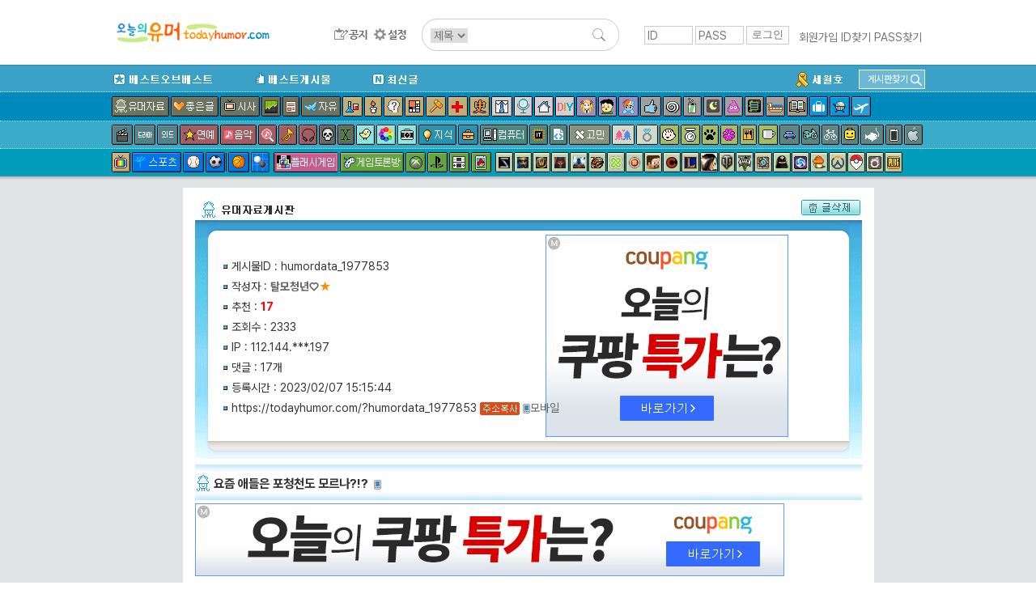

--- FILE ---
content_type: text/html; charset=UTF-8
request_url: http://www.todayhumor.co.kr/board/view.php?table=humordata&no=1977853&s_no=1977853&page=1
body_size: 19554
content:

<!DOCTYPE html>
<html>
<head>
<title>오늘의유머 - 요즘 애들은 포청천도 모르나?!?</title>
<meta http-equiv="Content-Type" content="text/html; charset=utf-8">
<meta name="viewport" content="width=device-width, initial-scale=1.0">
<meta http-equiv="X-UA-Compatible" content="IE=edge">
<link href="/board/css/view.css?37282442218287" rel="stylesheet" type="text/css" />

<meta property="og:title" content="요즘 애들은 포청천도 모르나?!?"/>
<meta property="og:description" content="“당장&nbsp;마더뻐커에게&nbsp;개작두를&nbsp;대량하라~“

못&nbsp;들어봄?!"/>

        <!-- Google tag (gtag.js) -->
        <script async src="https://www.googletagmanager.com/gtag/js?id=G-2L9W4HP2HP"></script>
        <script>
          window.dataLayer = window.dataLayer || [];
          function gtag(){dataLayer.push(arguments);}
          gtag('js', new Date());

          gtag('config', 'G-2L9W4HP2HP');
        </script>	


<!-- <meta property="og:image" content="http://thimg.todayhumor.co.kr/test.png" />  -->

<script>
var device = 'pc';
var ok_flag = "Z9ilx5bbn6";
var table = "humordata";
var no = "1977853";
var parent_table = "humordata";
var parent_id = "1977853";
var ok = "17";
var nok = "0";
var ok_list_total = "<font color=red>[1]</font>  2023/02/07 15:19:38 &nbsp;121.191.***.224 &nbsp;쾌변의의미 &nbsp;<a href='//www.todayhumor.co.kr/board/list.php?kind=member&mn=262405' target='_blank'>262405</a><br><font color=red>[2]</font>  2023/02/07 15:25:46 &nbsp;172.69.***.61 &nbsp;무한차원 &nbsp;<a href='//www.todayhumor.co.kr/board/list.php?kind=member&mn=320892' target='_blank'>320892</a><br><font color=red>[3]</font>  2023/02/07 15:26:57 &nbsp;172.71.***.64 &nbsp;NeoGenius &nbsp;<a href='//www.todayhumor.co.kr/board/list.php?kind=member&mn=149436' target='_blank'>149436</a><br><font color=red>[4]</font>  2023/02/07 15:28:35 &nbsp;220.94.***.75 &nbsp;멧쌤 &nbsp;<a href='//www.todayhumor.co.kr/board/list.php?kind=member&mn=344832' target='_blank'>344832</a><br><font color=red>[5]</font>  2023/02/07 15:39:01 &nbsp;162.158.***.163 &nbsp;임가좀비 &nbsp;<a href='//www.todayhumor.co.kr/board/list.php?kind=member&mn=379119' target='_blank'>379119</a><br><font color=red>[6]</font>  2023/02/07 15:57:26 &nbsp;211.251.***.49 &nbsp;윈터윈터 &nbsp;<a href='//www.todayhumor.co.kr/board/list.php?kind=member&mn=580634' target='_blank'>580634</a><br><font color=red>[7]</font>  2023/02/07 16:40:33 &nbsp;172.71.***.38 &nbsp;愛Loveyou &nbsp;<a href='//www.todayhumor.co.kr/board/list.php?kind=member&mn=762235' target='_blank'>762235</a><br><font color=red>[8]</font>  2023/02/07 17:02:36 &nbsp;211.228.***.217 &nbsp;백색마법사 &nbsp;<a href='//www.todayhumor.co.kr/board/list.php?kind=member&mn=81847' target='_blank'>81847</a><br><font color=red>[9]</font>  2023/02/07 17:16:57 &nbsp;124.57.***.18 &nbsp;세움터 &nbsp;<a href='//www.todayhumor.co.kr/board/list.php?kind=member&mn=785606' target='_blank'>785606</a><br><font color=red>[10]</font>  2023/02/07 17:45:35 &nbsp;220.119.***.109 &nbsp;댓글한땀 &nbsp;<a href='//www.todayhumor.co.kr/board/list.php?kind=member&mn=568884' target='_blank'>568884</a><br><font color=red>[11]</font>  2023/02/07 18:16:05 &nbsp;124.53.***.156 &nbsp;라퓨타 &nbsp;<a href='//www.todayhumor.co.kr/board/list.php?kind=member&mn=100606' target='_blank'>100606</a><br><font color=red>[12]</font>  2023/02/07 19:51:17 &nbsp;221.158.***.201 &nbsp;알섬 &nbsp;<a href='//www.todayhumor.co.kr/board/list.php?kind=member&mn=138186' target='_blank'>138186</a><br><font color=red>[13]</font>  2023/02/07 19:54:07 &nbsp;172.71.***.65 &nbsp;방구석법사 &nbsp;<a href='//www.todayhumor.co.kr/board/list.php?kind=member&mn=24011' target='_blank'>24011</a><br><font color=red>[14]</font>  2023/02/07 20:15:39 &nbsp;172.70.***.41 &nbsp;내가누구게ㅋ &nbsp;<a href='//www.todayhumor.co.kr/board/list.php?kind=member&mn=4207' target='_blank'>4207</a><br><font color=red>[15]</font>  2023/02/08 00:15:00 &nbsp;111.91.***.221 &nbsp;벌새날다 &nbsp;<a href='//www.todayhumor.co.kr/board/list.php?kind=member&mn=786889' target='_blank'>786889</a><br><font color=red>[16]</font>  2023/02/08 08:57:52 &nbsp;172.70.***.143 &nbsp;미니잠수함 &nbsp;<a href='//www.todayhumor.co.kr/board/list.php?kind=member&mn=20929' target='_blank'>20929</a><br><font color=red>[17]</font>  2023/02/17 16:08:54 &nbsp;112.223.***.78 &nbsp;불량곰팅이 &nbsp;<a href='//www.todayhumor.co.kr/board/list.php?kind=member&mn=789280' target='_blank'>789280</a><br>";
var table_memo_no = "memo";
var memo_count_limit = "200";
var page = "1";
var prev_no = "1977852";
var next_no = "1977854";
var writer_member_no = "220186";
var memo_no_arr = [];
var main_thread_memo_num = 0;
var this_time_parent_memo_no;
var parent_memo_no_info_arr = [];//댓글의 parent_memo_no를 정리해놓은 array생성
var memo_rere_count_arr = [];//각 댓글의 대댓글 수
var is_blind_all_memo = false;

</script>



<!--  ad manager  -->
<script async src="https://securepubads.g.doubleclick.net/tag/js/gpt.js"></script>
<script>
  window.googletag = window.googletag || {cmd: []};
  googletag.cmd.push(function() {
		googletag.defineSlot('/237975088/tmp_destop_contens_page_upper_rectangle_in_us', [[300, 250], 'fluid'], 'div-gpt-ad-1622270790845-0').addService(googletag.pubads());
		googletag.defineSlot('/237975088/top_level_desktop_content_page_upper_rectangle', [[300, 250], 'fluid'], 'div-gpt-ad-1622271045311-0').addService(googletag.pubads());
		googletag.defineSlot('/237975088/top_Level_desktop_content_page_upper_wide', [[750, 100], 'fluid', [728, 90]], 'div-gpt-ad-1622271163879-0').addService(googletag.pubads());
		googletag.defineSlot('/237975088/top_level_Desktop_Contents_Page_Lower_Wide', [[728, 90], 'fluid', [750, 100]], 'div-gpt-ad-1622270579348-0').addService(googletag.pubads());
		googletag.pubads().enableSingleRequest();
		googletag.enableServices();
  });
</script>


</head>

<body leftmargin="0" topmargin="0" marginwidth="0" marginheight="0" style="/*background-color:yellow*/">



<!-- Latest compiled and minified CSS -->
<link rel="stylesheet" href="https://maxcdn.bootstrapcdn.com/bootstrap/3.3.6/css/bootstrap.min.css" integrity="sha384-1q8mTJOASx8j1Au+a5WDVnPi2lkFfwwEAa8hDDdjZlpLegxhjVME1fgjWPGmkzs7" crossorigin="anonymous">
<link rel="stylesheet" type="text/css" href="/board/css/default.css?4531293234310037" />
<link rel="stylesheet" type="text/css" href="/board/css/jquery.toastmessage.css?t5" />








<!--상단메뉴테이블 시작-->
<!--로고/로그인테이블시작 (로그아웃상태)-->
<!-- <div style='background-color: #472f92;color:white;font-weight: normal;text-align: center;padding:8px;'>
    <span style='font-size: 20px;font-weight: bold'>서버 작업공지</span><br>
    내일 새벽 12월 26일 2시부터 약 3시간 동안 서버 작업이 예정되어 있어, 오유 접속이 불가합니다.
</div>
 --><div id="mobile_alert" onclick="location.href='https://m.todayhumor.co.kr'">모바일 오유 바로가기<br />https://m.todayhumor.co.kr</div>

<!-- 특별 공지-->
<!-- <div style='background-color:#000;text-align: center;color:white;padding:5px 0'>
모바일 접속 문제 해결을 위한 서버작업중입니다.
며칠간 이미지로딩 등 문제가 있을 수 있습니다. 
</div>
 --><!-- 특별 공지 끝-->





<div id="logo_line_container">
	<div id="logo_line" class='cf'>

                    <div id="board_map">
                <table>                    
                    <tr>
                        <td>분류</td>
                        <td>게시판</td>
                    </tr>

                    <tr>
                        <td>베스트</td>
                        <td>
                            <li><div class='board_icon_mini bestofbest'></div><a href='/board/list.php?table=bestofbest'>베스트오브베스트</a></li>                            
                            <li><div class='board_icon_mini humorbest'></div><a href='/board/list.php?table=humorbest'>베스트</a></li>
                            <li><a href='/board/list.php?kind=todaybest'>오늘의베스트</a></li>

                        </td>
                    </tr>

                    <tr>
                        <td>유머</td>
                        <td>
                            <li><div class='board_icon_mini humordata'></div><a href='/board/list.php?table=humordata'>유머자료</a></li>
                            <li><div class='board_icon_mini humorstory'></div><a href='/board/list.php?table=humorstory'>유머글</a></li>                            
                        </td>
                    </tr>

                    <tr>
                        <td>이야기</td>
                        <td>
                            <li><div class='board_icon_mini freeboard'></div><a href='/board/list.php?table=freeboard'>자유</a></li>
                            <li><div class='board_icon_mini gomin'></div><a href='/board/list.php?table=gomin'>고민</a></li>
                            <li><div class='board_icon_mini love'></div><a href='/board/list.php?table=love'>연애</a></li>
                            <li><div class='board_icon_mini wedlock'></div><a href='/board/list.php?table=wedlock'>결혼생활</a></li>

                            <li><div class='board_icon_mini lovestory'></div><a href='/board/list.php?table=lovestory'>좋은글</a></li>
                            <li><div class='board_icon_mini boast'></div><a href='/board/list.php?table=boast'>자랑</a></li>
                            <li><div class='board_icon_mini panic'></div><a href='/board/list.php?table=panic'>공포</a></li>
                            <li><div class='board_icon_mini menbung'></div><a href='/board/list.php?table=menbung'>멘붕</a></li>
                            <li><div class='board_icon_mini soda'></div><a href='/board/list.php?table=soda'>사이다</a></li>
                            <li><div class='board_icon_mini dream'></div><a href='/board/list.php?table=dream'>꿈</a></li>
                            <li><div class='board_icon_mini poop'></div><a href='/board/list.php?table=poop'>똥</a></li>                            
                            <li><div class='board_icon_mini military'></div><a href='/board/list.php?table=military'>군대</a></li>
                            <li><div class='board_icon_mini military2'></div><a href='/board/list.php?table=military2'>밀리터리</a></li>
                            <li><div class='board_icon_mini mystery'></div><a href='/board/list.php?table=mystery'>미스터리</a></li>
                            <li><div class='board_icon_mini soju'></div><a href='/board/list.php?table=soju'>술한잔</a></li>
                            <li><div class='board_icon_mini today'></div><a href='/board/list.php?table=today'>오늘있잖아요</a></li>
                            <li><div class='board_icon_mini vote'></div><a href='/board/list.php?table=vote'>투표인증</a></li>
                            <li><div class='board_icon_mini newyear'></div><a href='/board/list.php?table=newyear'>새해</a></li>
                        </td>
                    </tr>
                    <tr>
                        <td>이슈</td>
                        <td>
                            <li><div class='board_icon_mini sisa'></div><a href='/board/list.php?table=sisa'>시사</a></li>
                            <li><div class='board_icon_mini sisaarch'></div><a href='/board/list.php?table=sisaarch'>시사아카이브</a></li>
                            <li><div class='board_icon_mini society'></div><a href='/board/list.php?table=society'>사회면</a></li>
                            <li><div class='board_icon_mini accident'></div><a href='/board/list.php?table=accident'>사건사고</a></li>                            
                        </td>
                    </tr>

                    <tr>
                        <td>생활</td>
                        <td>
                            <li><div class='board_icon_mini fashion'></div><a href='/board/list.php?table=fashion'>패션</a></li>
                            <li><div class='board_icon_mini selfshot'></div><a href='/board/list.php?table=selfshot'>패션착샷</a></li>
                            <li><div class='board_icon_mini babyshot'></div><a href='/board/list.php?table=babyshot'>아동패션착샷</a></li>
                            <li><div class='board_icon_mini beauty'></div><a href='/board/list.php?table=beauty'>뷰티</a></li>
                            <li><div class='board_icon_mini interior'></div><a href='/board/list.php?table=interior'>인테리어</a></li>
                            <li><div class='board_icon_mini diy'></div><a href='/board/list.php?table=diy'>DIY</a></li>
                            <li><div class='board_icon_mini cook'></div><a href='/board/list.php?table=cook'>요리</a></li>
                            <li><div class='board_icon_mini coffee'></div><a href='/board/list.php?table=coffee'>커피&차</a></li>
                            <li><div class='board_icon_mini baby'></div><a href='/board/list.php?table=baby'>육아</a></li>   
                            <li><div class='board_icon_mini law'></div><a href='/board/list.php?table=law'>법률</a></li>
                            <li><div class='board_icon_mini animal'></div><a href='/board/list.php?table=animal'>동물</a></li>
                            <li><div class='board_icon_mini readers'></div><a href='/board/list.php?table=readers'>책</a></li>
                            <li><div class='board_icon_mini jisik'></div><a href='/board/list.php?table=jisik'>지식</a></li>
                            <li><div class='board_icon_mini jobinfo'></div><a href='/board/list.php?table=jobinfo'>취업정보</a></li>
                            <li><div class='board_icon_mini plant'></div><a href='/board/list.php?table=plant'>식물</a></li>
                            <li><div class='board_icon_mini diet'></div><a href='/board/list.php?table=diet'>다이어트</a></li>
                            <li><div class='board_icon_mini medical'></div><a href='/board/list.php?table=medical'>의료</a></li>
                            <li><div class='board_icon_mini english'></div><a href='/board/list.php?table=english'>영어</a></li>
                            <li><div class='board_icon_mini matzip'></div><a href='/board/list.php?table=matzip'>맛집</a></li>
                            <li><div class='board_icon_mini favor'></div><a href='/board/list.php?table=favor'>추천사이트</a></li>

                            <li><div class='board_icon_mini overseabuy'></div><a href='/board/list.php?table=overseabuy'>해외직구</a></li>
                        
                        </td>
                    </tr>

                    <tr>
                        <td>취미</td>
                        <td>
                            <li><div class='board_icon_mini deca'></div><a href='/board/list.php?table=deca'>사진</a></li>
                            <li><div class='board_icon_mini photolec'></div><a href='/board/list.php?table=photolec'>사진강좌</a></li>
                            <li><div class='board_icon_mini camera'></div><a href='/board/list.php?table=camera'>카메라</a></li>
                            <li><div class='board_icon_mini comics'></div><a href='/board/list.php?table=comics'>만화</a></li>                            
                            <li><div class='board_icon_mini animation'></div><a href='/board/list.php?table=animation'>애니메이션</a></li>
                            <li><div class='board_icon_mini pony'></div><a href='/board/list.php?table=pony'>포니</a></li>
                            <li><div class='board_icon_mini bicycle2'></div><a href='/board/list.php?table=bicycle2'>자전거</a></li>
                            <li><div class='board_icon_mini car'></div><a href='/board/list.php?table=car'>자동차</a></li>                            
                            <li><div class='board_icon_mini travel'></div><a href='/board/list.php?table=travel'>여행</a></li>
                            <li><div class='board_icon_mini motorcycle'></div><a href='/board/list.php?table=motorcycle'>바이크</a></li>
                            <li><div class='board_icon_mini rivfishing'></div><a href='/board/list.php?table=rivfishing'>민물낚시</a></li>
                            <li><div class='board_icon_mini seafishing'></div><a href='/board/list.php?table=seafishing'>바다낚시</a></li>
                            <li><div class='board_icon_mini toy'></div><a href='/board/list.php?table=toy'>장난감</a></li>                                                        
                            <li><div class='board_icon_mini oekaki'></div><a href='/board/list.php?table=oekaki'>그림판</a></li>

                        </td>
                    </tr>


                    <tr>
                        <td>학술</td>
                        <td>
                            <li><div class='board_icon_mini economy'></div><a href='/board/list.php?table=economy'>경제</a></li>
                            <li><div class='board_icon_mini history'></div><a href='/board/list.php?table=history'>역사</a></li>
                            <li><div class='board_icon_mini art'></div><a href='/board/list.php?table=art'>예술</a></li>
                            <li><div class='board_icon_mini science'></div><a href='/board/list.php?table=science'>과학</a></li>
                            <li><div class='board_icon_mini phil'></div><a href='/board/list.php?table=phil'>철학</a></li>                            
                            <li><div class='board_icon_mini psy'></div><a href='/board/list.php?table=psy'>심리학</a></li>                            

                        </td>
                    </tr>


                    <tr>
                        <td>방송연예</td>
                        <td>
                            <li><div class='board_icon_mini star'></div><a href='/board/list.php?table=star'>연예</a></li>

                            <li><div class='board_icon_mini music'></div><a href='/board/list.php?table=music'>음악</a></li>
                            <li><div class='board_icon_mini findmusic'></div><a href='/board/list.php?table=findmusic'>음악찾기</a></li>
                            <li><div class='board_icon_mini instrument'></div><a href='/board/list.php?table=instrument'>악기</a></li>
                            <li><div class='board_icon_mini sound'></div><a href='/board/list.php?table=sound'>음향기기</a></li>
                            <li><div class='board_icon_mini movie'></div><a href='/board/list.php?table=movie'>영화</a></li>
                            <li><div class='board_icon_mini docu'></div><a href='/board/list.php?table=docu'>다큐멘터리</a></li>
                            <li><div class='board_icon_mini drama'></div><a href='/board/list.php?table=drama'>국내드라마</a></li>
                            <li><div class='board_icon_mini mid'></div><a href='/board/list.php?table=mid'>해외드라마</a></li>
                            <li><div class='board_icon_mini tvent'></div><a href='/board/list.php?table=tvent'>예능</a></li>
                            <li><div class='board_icon_mini podcast'></div><a href='/board/list.php?table=podcast'>팟케스트</a></li>
                        </td>
                    </tr>

                    <tr>
                        <td>방송프로그램</td>
                        <td>
                            <li><div class='board_icon_mini muhan'></div><a href='/board/list.php?table=muhan'>무한도전</a></li>
                            <li><div class='board_icon_mini thegenius'></div><a href='/board/list.php?table=thegenius'>더지니어스</a></li>                           
                            <li><div class='board_icon_mini gagconcert'></div><a href='/board/list.php?table=gagconcert'>개그콘서트</a></li>
                            <li><div class='board_icon_mini runningman'></div><a href='/board/list.php?table=runningman'>런닝맨</a></li>
                            <li><div class='board_icon_mini nagasu'></div><a href='/board/list.php?table=nagasu'>나가수</a></li>
                        </td>
                    </tr>


                    <tr>
                        <td>디지털</td>
                        <td>
                            <li><div class='board_icon_mini computer'></div><a href='/board/list.php?table=computer'>컴퓨터</a></li>                        
                            <li><div class='board_icon_mini programmer'></div><a href='/board/list.php?table=programmer'>프로그래머</a></li>                            
                            <li><div class='board_icon_mini it'></div><a href='/board/list.php?table=it'>IT</a></li>
                            <li><div class='board_icon_mini antivirus'></div><a href='/board/list.php?table=antivirus'>안티바이러스</a></li>
                            <li><div class='board_icon_mini iphone'></div><a href='/board/list.php?table=iphone'>애플</a></li>
                            <li><div class='board_icon_mini android'></div><a href='/board/list.php?table=android'>안드로이드</a></li>
                            <li><div class='board_icon_mini smartphone'></div><a href='/board/list.php?table=smartphone'>스마트폰</a></li>
                            <li><div class='board_icon_mini windowsmobile'></div><a href='/board/list.php?table=windowsmobile'>윈도우폰</a></li>
                            <li><div class='board_icon_mini symbian'></div><a href='/board/list.php?table=symbian'>심비안</a></li>                           
                        </td>
                    </tr>


                    <tr>
                        <td>스포츠</td>
                        <td>
                            <li><div class='board_icon_mini sports'></div><a href='/board/list.php?table=sports'>스포츠</a></li>
                            <li><div class='board_icon_mini soccer'></div><a href='/board/list.php?table=soccer'>축구</a></li>
                            <li><div class='board_icon_mini baseball'></div><a href='/board/list.php?table=baseball'>야구</a></li>
                            <li><div class='board_icon_mini basketball'></div><a href='/board/list.php?table=basketball'>농구</a></li>
                            <li><div class='board_icon_mini baduk'></div><a href='/board/list.php?table=baduk'>바둑</a></li>

                        </td>
                    </tr>

                    <tr>
                        <td>야구팀</td>
                        <td>
                            <li><div class='board_icon_mini bbsamsung'></div><a href='/board/list.php?table=bbsamsung'>삼성</a></li>
                            <li><div class='board_icon_mini bbdoosan'></div><a href='/board/list.php?table=bbdoosan'>두산</a></li>
                            <li><div class='board_icon_mini bbnc'></div><a href='/board/list.php?table=bbnc'>NC</a></li>
                            <li><div class='board_icon_mini bbnexen'></div><a href='/board/list.php?table=bbnexen'>넥센</a></li>
                            <li><div class='board_icon_mini bbhanwha'></div><a href='/board/list.php?table=bbhanwha'>한화</a></li>
                            <li><div class='board_icon_mini bbsk'></div><a href='/board/list.php?table=bbsk'>SK</a></li>
                            <li><div class='board_icon_mini bbkia'></div><a href='/board/list.php?table=bbkia'>기아</a></li>
                            <li><div class='board_icon_mini bblotte'></div><a href='/board/list.php?table=bblotte'>롯데</a></li>
                            <li><div class='board_icon_mini bblg'></div><a href='/board/list.php?table=bblg'>LG</a></li>
                            <li><div class='board_icon_mini bbkt'></div><a href='/board/list.php?table=bbkt'>KT</a></li>                                                        
                            <li><div class='board_icon_mini bbmlb'></div><a href='/board/list.php?table=bbmlb'>메이저리그</a></li>
                            <li><div class='board_icon_mini bbnpb'></div><a href='/board/list.php?table=bbnpb'>일본프로야구리그</a></li>
                        </td>
                    </tr>


                    <tr>
                        <td>게임1</td>
                        <td>
                            <li><div class='board_icon_mini gameroom'></div><a href='/board/list.php?table=gameroom'>플래시게임</a></li>                        
                            <li><div class='board_icon_mini gametalk'></div><a href='/board/list.php?table=gametalk'>게임토론방</a></li>
                            <li><div class='board_icon_mini xbox'></div><a href='/board/list.php?table=xbox'>엑스박스</a></li>
                            <li><div class='board_icon_mini ps'></div><a href='/board/list.php?table=ps'>플레이스테이션</a></li>
                            <li><div class='board_icon_mini nintendo'></div><a href='/board/list.php?table=nintendo'>닌텐도</a></li>
                            <li><div class='board_icon_mini mobilegame'></div><a href='/board/list.php?table=mobilegame'>모바일게임</a></li>


                        </td>
                    </tr>



                    <tr>
                        <td>게임2</td>
                        <td>
                            <li><div class='board_icon_mini dungeon'></div><a href='/board/list.php?table=dungeon'>던전앤파이터</a></li>
                            <li><div class='board_icon_mini lol'></div><a href='/board/list.php?table=lol'>롤</a></li>
                            <li><div class='board_icon_mini mabinogi'></div><a href='/board/list.php?table=mabinogi'>마비노기</a></li>
                            <li><div class='board_icon_mini mabi'></div><a href='/board/list.php?table=mabi'>마비노기영웅전</a></li>
                            <li><div class='board_icon_mini hstone'></div><a href='/board/list.php?table=hstone'>하스스톤</a></li>
                            <li><div class='board_icon_mini heroes'></div><a href='/board/list.php?table=heroes'>히어로즈오브더스톰</a></li>
                            <li><div class='board_icon_mini gta5'></div><a href='/board/list.php?table=gta5'>gta5</a></li>
                            <li><div class='board_icon_mini diablo3'></div><a href='/board/list.php?table=diablo3'>디아블로</a></li>
                            <li><div class='board_icon_mini diablo2'></div><a href='/board/list.php?table=diablo2'>디아블로2</a></li>
                            <li><div class='board_icon_mini fifa2'></div><a href='/board/list.php?table=fifa2'>피파온라인2</a></li>
                            <li><div class='board_icon_mini fifa3'></div><a href='/board/list.php?table=fifa3'>피파온라인3</a></li>
                            <li><div class='board_icon_mini warcraft'></div><a href='/board/list.php?table=warcraft'>워크래프트</a></li>
                            <li><div class='board_icon_mini wow'></div><a href='/board/list.php?table=wow'>월드오브워크래프트</a></li>
                            <li><div class='board_icon_mini actozma'></div><a href='/board/list.php?table=actozma'>밀리언아서</a></li>
                            <li><div class='board_icon_mini wtank'></div><a href='/board/list.php?table=wtank'>월드오브탱크</a></li>
                            <li><div class='board_icon_mini bns'></div><a href='/board/list.php?table=bns'>블레이드앤소울</a></li>
                            <li><div class='board_icon_mini blacksand'></div><a href='/board/list.php?table=black'>검은사막</a></li>
                            <li><div class='board_icon_mini starcraft'></div><a href='/board/list.php?table=starcraft'>스타크래프트</a></li>
                            <li><div class='board_icon_mini starcraft2'></div><a href='/board/list.php?table=starcraft2'>스타크래프트2</a></li>
                            <li><div class='board_icon_mini bf3'></div><a href='/board/list.php?table=bf3'>베틀필드3</a></li>
                            <li><div class='board_icon_mini minecraft'></div><a href='/board/list.php?table=minecraft'>마인크래프트</a></li>
                            <li><div class='board_icon_mini dayz'></div><a href='/board/list.php?table=dayz'>데이즈</a></li>
                            <li><div class='board_icon_mini civil'></div><a href='/board/list.php?table=civil'>문명</a></li>
                            <li><div class='board_icon_mini suddenattack'></div><a href='/board/list.php?table=suddenattack'>서든어택</a></li>
                            <li><div class='board_icon_mini tera'></div><a href='/board/list.php?table=tera'>테라</a></li>
                            <li><div class='board_icon_mini aion'></div><a href='/board/list.php?table=aion'>아이온</a></li>
                            <li><div class='board_icon_mini simcity5'></div><a href='/board/list.php?table=simcity5'>심시티5</a></li>                        
                            <li><div class='board_icon_mini ff'></div><a href='/board/list.php?table=ff'>프리스타일풋볼</a></li>
                            <li><div class='board_icon_mini specialforce'></div><a href='/board/list.php?table=specialforce'>스페셜포스</a></li>                            
                            <li><div class='board_icon_mini cyphers'></div><a href='/board/list.php?table=cyphers'>사이퍼즈</a></li>
                            <li><div class='board_icon_mini dota2'></div><a href='/board/list.php?table=dota2'>도타2</a></li>
                            <li><div class='board_icon_mini maple1'></div><a href='/board/list.php?table=maple1'>메이플스토리1</a></li>
                            <li><div class='board_icon_mini maple2'></div><a href='/board/list.php?table=maple2'>메이플스토리2</a></li>
                            <li><div class='board_icon_mini overwatch'></div><a href='/board/list.php?table=overwatch'>오버워치</a></li>
                            <li><div class='board_icon_mini overgroup'></div><a href='/board/list.php?table=overgroup'>오버워치그룹모집</a></li>
                            <li><div class='board_icon_mini pokemongo'></div><a href='/board/list.php?table=pokemongo'>포켓몬고</a></li>
                            <li><div class='board_icon_mini ffantasy14'></div><a href='/board/list.php?table=ffantasy14'>파이널판타지14</a></li>
                            <li><div class='board_icon_mini battlegrnd'></div><a href='/board/list.php?table=battlegrnd'>배틀그라운드</a></li>



                        </td>
                    </tr>

                    <tr>
                        <td>기타</td>
                        <td>
                            <li><div class='board_icon_mini religion'></div><a href='/board/list.php?table=religion'>종교</a></li>
                            <li><div class='board_icon_mini voca'></div><a href='/board/list.php?table=voca'>단어장</a></li>   
                            <li><div class='board_icon_mini databox'></div><a href='/board/list.php?table=databox'>자료창고</a></li>
                        </td>
                    </tr>

                    <tr>
                        <td>운영</td>
                        <td>
                            <li><div class='board_icon_mini announce'></div><a href='/board/list.php?table=announce'>공지사항</a></li>
                            <li><div class='board_icon_mini ou'></div><a href='/board/list.php?table=ou'>오유운영</a></li>
                            <li><div class='board_icon_mini askboard'></div><a href='/board/list.php?table=askboard'>게시판신청</a></li>                            
                            <li><a href='/board/hold/list.php'>보류</a></li>                            
                        </td>
                    </tr>


                    <tr>
                        <td>임시게시판</td>
                        <td>
                            <li><div class='board_icon_mini mers'></div><a href='/board/list.php?table=mers'>메르스</a></li>                                                    
                            <li><div class='board_icon_mini sewol'></div><a href='/board/list.php?table=sewol'>세월호</a></li>
                            <li><div class='board_icon_mini fukushima'></div><a href='/board/list.php?table=fukushima'>원전사고</a></li>
                            <li><div class='board_icon_mini rio2016'></div><a href='/board/list.php?table=rio2016'>2016리오올림픽</a></li>
                            <li><div class='board_icon_mini winter2018'></div><a href='/board/list.php?table=winter2018'>2018평창올림픽</a></li>
                            <li><div class='board_icon_mini corona19'></div><a href='/board/list.php?table=corona19'>코로나19</a></li>
                            <li><div class='board_icon_mini tokyo2020'></div><a href='/board/list.php?table=tokyo2020'>2020도쿄올림픽</a></li>
                            



                        </td>
                    </tr>

   


                </table></div>

		<div id="logo_line1" >
            <div id="logo_toplogo">
              <a href='/' target='_top'><img src='/toplogo/toplogo.gif' style="content:normal !important;"></a>            </div>
		</div><!--logo_line1-->



        <div id="logo_line2" >
            <div id="logo_menu">
                <a href="/board/list.php?table=announce" id="btn_topmenu_announce"></a>
                <!--<a href="/board/list.php?kind=total" id="btn_topmenu_total"></a>-->
                <!--<a href="/board/total_memo.php" id="btn_topmenu_total_memo"></a>-->
                <a href="/board/control_panel.php" id="btn_topmenu_control_panel"></a>
            </div>
            <div id="logo_line_search_div">
                <form action="/board/list.php" method="get" name="up_search" id="top_search" onsubmit="return up_search_check();">
                    <input type="hidden" name="kind" value="search">
                    <select name="keyfield">
                        <option value="subject" selected="">제목</option>
                        <option value="name">이름</option>
                    </select>
                    <input type="text" size="20" name="keyword" value="">
                    <input type="image" name="Submit" value="검색" src="/board/images/search_L.png">
                </form>
            </div>

        </div><!--logo_line2-->



        
        <div id='login_div' >
            <form name='login' method='post' action='https://www.todayhumor.co.kr/member/login.php' target='_top' onsubmit='return check_login()'>
                <input name='id' type='text' id='id' value='' class='login_input' placeholder='ID'>
                <input name='passwd' type='password' id='passwd' class='login_input' placeholder='PASS'>
                <input name='cur_url' type='hidden' value='https://www.todayhumor.co.kr/board/view.php?table=humordata&no=1977853&s_no=1977853&page=1'>
                <input type='submit' class='login_btn' value='로그인'>
            </form>
            <div id='login_user_menu'>
                <a href='https://www.todayhumor.co.kr/member/register.php' target='_top'>회원가입</a>
                <a href='https://www.todayhumor.co.kr/member/find_id.php' target='_top'>ID찾기</a>
                <a href='https://www.todayhumor.co.kr/member/find_pass.php' target='_top'>PASS찾기</a>
            </div>
        </div>

	</div><!--logo_line-->
</div><!--logo_line_container-->


<!--공지div end-->
<div id="topmenu_container">

    <div id="menu_explain_box"></div>
    <div id="topmenu_line0" class='cf'>
        <div class="topmenu_line_container">

            <li class="left"><a href="/board/list.php?table=bestofbest" class="topmenu_button" id="span_topmenu_bestofbest" data-name="베오베"></a></li>
            <li class="left"><a href="/board/list.php?table=humorbest" class="topmenu_button" id="span_topmenu_humorbest" data-name="베스트"></a></li>
            <li class="left"><a href="/board/list.php?kind=total" class="topmenu_button" id="span_topmenu_new" data-name="최신글"></a></li>


            <!-- 게시판찾기 div-->
            <div id="find_board_container">
                <div id="top_find_board_btn">
                    <span>게시판찾기</span>
                    <img src="/board/images/search_S.png">
                </div>
                <div id="top_find_board" style="display:none;">
                    <form id="top_find_board_form" action="list.php" method="get" onsubmit="return find_board_check();">
                        <div>
                            <input type="text" id="top_table_name" autocomplete="off">
                            <input type="hidden" name="table" />
                            <input type="image" name="Submit" value="검색" src="/board/images/search_S.png">
                        </div>
                        <div id="selection"></div>
                    </form>
                </div>
            </div>
            <!-- 게시판찾기 div end-->

            <li class='topmenu_line0_special_board'><a href="/board/list.php?table=sewol"><img src="/board/images/topmenu_sewol.gif"></a></li>
            <!-- <li class='topmenu_line0_special_board'><a href="/board/list.php?table=corona19"><img src="/board/images/topmenu_corona19.gif"></a></li> -->
            
            
        </div>
    </div>











    <div id="topmenu_line1">
        <div class="topmenu_line_container cf">
            <!-- <a href="/board/list.php?table=humorstory" class="topmenu_button" id="span_topmenu_humorstory" data-name="유머글"></a> -->
            <a href="/board/list.php?table=humordata" class="topmenu_button" id="span_topmenu_humordata" data-name="유머자료"></a>
            <a href="/board/list.php?table=lovestory" class="topmenu_button" id="span_topmenu_lovestory" data-name="좋은글"></a>
            <a href="/board/list.php?table=sisa" class="topmenu_button" id="span_topmenu_sisa" data-name="시사"></a>
            <a href="/board/list.php?table=economy" class="topmenu_button" id="span_topmenu_economy" data-name="경제"></a>
            <a href="/board/list.php?table=society" class="topmenu_button" id="span_topmenu_society" data-name="사회면"></a>
            <a href="/board/list.php?table=freeboard" class="topmenu_button" id="span_topmenu_freeboard" data-name="자유게시판"></a>
            <a href="/board/list.php?table=science" class="topmenu_button" id="span_topmenu_science" data-name="과학"></a>
            <a href="/board/list.php?table=phil" class="topmenu_button" id="span_topmenu_phil" data-name="철학"></a>
            <a href="/board/list.php?table=psy" class="topmenu_button" id="span_topmenu_psy" data-name="심리학"></a>
            <a href="/board/list.php?table=art" class="topmenu_button" id="span_topmenu_art" data-name="예술"></a>
            <a href="/board/list.php?table=law" class="topmenu_button" id="span_topmenu_law" data-name="법"></a>
            <a href="/board/list.php?table=medical" class="topmenu_button" id="span_topmenu_medical" data-name="의료"></a>
            <a href="/board/list.php?table=history" class="topmenu_button" id="span_topmenu_history" data-name="역사"></a>
            <a href="/board/list.php?table=fashion" class="topmenu_button" id="span_topmenu_fashion" data-name="패션"></a>
            <a href="/board/list.php?table=beauty" class="topmenu_button" id="span_topmenu_beauty" data-name="뷰티"></a>
            <a href="/board/list.php?table=interior" class="topmenu_button" id="span_topmenu_interior" data-name="인테리어"></a>
            <a href="/board/list.php?table=diy" class="topmenu_button" id="span_topmenu_diy" data-name="DIY"></a>
            <a href="/board/list.php?table=animation" class="topmenu_button" id="span_topmenu_animation" data-name="애니메이션"></a>
            <a href="/board/list.php?table=comics" class="topmenu_button" id="span_topmenu_comics" data-name="만화"></a>
            <a href="/board/list.php?table=pony" class="topmenu_button" id="span_topmenu_pony" data-name="포니"></a>
            <a href="/board/list.php?table=boast" class="topmenu_button" id="span_topmenu_boast" data-name="자랑"></a>
            <a href="/board/list.php?table=menbung" class="topmenu_button" id="span_topmenu_menbung" data-name="멘붕"></a>
            <a href="/board/list.php?table=soda" class="topmenu_button" id="span_topmenu_soda" data-name="사이다"></a>
            <a href="/board/list.php?table=dream" class="topmenu_button" id="span_topmenu_dream" data-name="꿈"></a>
            <a href="/board/list.php?table=poop" class="topmenu_button" id="span_topmenu_poop" data-name="똥"></a>
            <a href="/board/list.php?table=military" class="topmenu_button" id="span_topmenu_military" data-name="군대"></a>
            <a href="/board/list.php?table=military2" class="topmenu_button" id="span_topmenu_military2" data-name="밀리터리"></a>

            <a href="/board/list.php?table=readers" class="topmenu_button" id="span_topmenu_readers" data-name="책"></a>
            <a href="/board/list.php?table=travel" class="topmenu_button" id="span_topmenu_travel" data-name="여행"></a>
            <a href="/board/list.php?table=overseabuy" class="topmenu_button" id="span_topmenu_overseabuy" data-name="해외직구"></a>

            <a href="/board/list.php?table=emigration" class="topmenu_button" id="span_topmenu_emigration" data-name="이민"></a>
        </div>
    </div>

    <div id="topmenu_line2">
        <div class="topmenu_line_container cf">
            <a href="/board/list.php?table=movie" class="topmenu_button" id="span_topmenu_movie" data-name="영화"></a>
            <a href="/board/list.php?table=drama" class="topmenu_button" id="span_topmenu_drama" data-name="국내드라마"></a>
            <a href="/board/list.php?table=mid" class="topmenu_button" id="span_topmenu_mid" data-name="외국드라마"></a>
            <a href="/board/list.php?table=star" class="topmenu_button" id="span_topmenu_star" data-name="연예"></a>
            <a href="/board/list.php?table=music" class="topmenu_button" id="span_topmenu_music" data-name="음악"></a>
            <a href="/board/list.php?table=findmusic" class="topmenu_button" id="span_topmenu_findmusic" data-name="음악찾기"></a>
            <a href="/board/list.php?table=instrument" class="topmenu_button" id="span_topmenu_instrument" data-name="악기"></a>
            <a href="/board/list.php?table=sound" class="topmenu_button" id="span_topmenu_sound" data-name="음향기기"></a>
            <a href="/board/list.php?table=panic" class="topmenu_button" id="span_topmenu_panic" data-name="공포"></a>
            <a href="/board/list.php?table=mystery" class="topmenu_button" id="span_topmenu_mystery" data-name="미스터리"></a>
            <a href="/board/list.php?table=oekaki" class="topmenu_button" id="span_topmenu_oekaki" data-name="오유그림판"></a>
            <a href="/board/list.php?table=deca" class="topmenu_button" id="span_topmenu_deca" data-name="사진"></a>
            <!-- <a href="/board/list.php?table=photolec" class="topmenu_button" id="span_topmenu_photolec" data-name="사진강좌"></a> -->
            <a href="/board/list.php?table=camera" class="topmenu_button" id="span_topmenu_camera" data-name="카메라"></a>
            <a href="/board/list.php?table=jisik" class="topmenu_button" id="span_topmenu_jisik" data-name="지식인"></a>
            <a href="/board/list.php?table=jobinfo" class="topmenu_button" id="span_topmenu_jobinfo" data-name="취업정보"></a>
            <a href="/board/list.php?table=computer" class="topmenu_button" id="span_topmenu_computer" data-name="컴퓨터"></a>
            <a href="/board/list.php?table=it" class="topmenu_button" id="span_topmenu_it" data-name="IT"></a>
            <a href="/board/list.php?table=programmer" class="topmenu_button" id="span_topmenu_programmer" data-name="프로그래머"></a>
            <a href="/board/list.php?table=gomin" class="topmenu_button" id="span_topmenu_gomin" data-name="고민"></a>
            <a href="/board/list.php?table=love" class="topmenu_button" id="span_topmenu_love" data-name="연애"></a>
            <a href="/board/list.php?table=wedlock" class="topmenu_button" id="span_topmenu_wedlock" data-name="결혼생활"></a>
            <a href="/board/list.php?table=baby" class="topmenu_button" id="span_topmenu_baby" data-name="육아"></a>
            <a href="/board/list.php?table=diet" class="topmenu_button" id="span_topmenu_diet" data-name="다이어트"></a>
            <a href="/board/list.php?table=animal" class="topmenu_button" id="span_topmenu_animal" data-name="동물"></a>
            <a href="/board/list.php?table=plant" class="topmenu_button" id="span_topmenu_plant" data-name="식물"></a>
            <a href="/board/list.php?table=cook" class="topmenu_button" id="span_topmenu_cook" data-name="요리"></a>
            <a href="/board/list.php?table=coffee" class="topmenu_button" id="span_topmenu_coffee" data-name="커피&차"></a>
            <a href="/board/list.php?table=car" class="topmenu_button" id="span_topmenu_car" data-name="자동차"></a>
            <a href="/board/list.php?table=motorcycle" class="topmenu_button" id="span_topmenu_motorcycle" data-name="바이크"></a>
            <a href="/board/list.php?table=bicycle2" class="topmenu_button" id="span_topmenu_bicycle2" data-name="자전거"></a>
            <a href="/board/list.php?table=toy" class="topmenu_button" id="span_topmenu_toy" data-name="장난감"></a>
            <a href="/board/intro/portal_fishing.php" class="topmenu_button" id="span_topmenu_fishing" data-name="낚시"></a>
            <!--<a href="/board/list.php?table=soju" class="topmenu_button" id="span_topmenu_soju" data-name="한잔했어요"></a>-->
            <a href="/board/list.php?table=smartphone" class="topmenu_button" id="span_topmenu_smartphone" data-name="스마트폰"></a>
            <a href="/board/list.php?table=iphone" class="topmenu_button" id="span_topmenu_iphone" data-name="애플"></a>
            <!-- <a href="/board/list.php?table=android" class="topmenu_button" id="span_topmenu_android" data-name="안드로이드"></a>-->

        </div>
    </div>
    <div id="topmenu_line3">
        <div class="topmenu_line_container cf">
            <a href="/board/list.php?table=tvent" class="topmenu_button" id="span_topmenu_tvent" data-name="예능"></a>
            <!-- <a href="/board/list.php?table=muhan" class="topmenu_button" id="span_topmenu_muhan" data-name="무한도전"></a> -->
            <a href="/board/list.php?table=sports" class="topmenu_button" id="span_topmenu_sports" data-name="스포츠"></a>
            <a href="/board/list.php?table=baseball" class="topmenu_button" id="span_topmenu_baseball" data-name="야구"></a>
            <a href="/board/list.php?table=soccer" class="topmenu_button" id="span_topmenu_soccer" data-name="축구"></a>
            <a href="/board/list.php?table=basketball" class="topmenu_button" id="span_topmenu_basketball" data-name="농구"></a>
            <a href="/board/list.php?table=baduk" class="topmenu_button topmenu_division" id="span_topmenu_baduk" data-name="바둑"></a>


            <a href="/board/list.php?table=gameroom" class="topmenu_button" id="span_topmenu_gameroom" data-name="플래시게임방"></a>
            <a href="/board/list.php?table=gametalk" class="topmenu_button" id="span_topmenu_gametalk" data-name="게임토론방"></a>
            <a href="/board/list.php?table=xbox" class="topmenu_button" id="span_topmenu_xbox" data-name="엑스박스"></a>
            <a href="/board/list.php?table=ps" class="topmenu_button" id="span_topmenu_ps" data-name="플레이스테이션"></a>
            <a href="/board/list.php?table=nintendo" class="topmenu_button" id="span_topmenu_nintendo" data-name="닌텐도"></a>
            <a href="/board/list.php?table=mobilegame" class="topmenu_button topmenu_division" id="span_topmenu_mobilegame" data-name="모바일게임"></a>
            <a href="/board/list.php?table=starcraft" class="topmenu_button topmenu_game" id="span_topmenu_starcraft" data-name="스타크래프트"></a>
            <a href="/board/list.php?table=starcraft2" class="topmenu_button topmenu_game" id="span_topmenu_starcraft2" data-name="스타크래프트2"></a>
            <a href="/board/list.php?table=wow" class="topmenu_button topmenu_game" id="span_topmenu_wow" data-name="와우"></a>
            <a href="/board/list.php?table=diablo2" class="topmenu_button topmenu_game" id="span_topmenu_diablo2" data-name="디아블로2"></a>
            <a href="/board/list.php?table=diablo3" class="topmenu_button topmenu_game" id="span_topmenu_diablo3" data-name="디아블로3"></a>
            <a href="/board/list.php?table=dungeon" class="topmenu_button topmenu_game" id="span_topmenu_dungeon" data-name="던전앤파이터"></a>
            <a href="/board/list.php?table=mabinogi" class="topmenu_button topmenu_game" id="span_topmenu_mabinogi" data-name="마비노기"></a>
            <a href="/board/list.php?table=mabi" class="topmenu_button topmenu_game" id="span_topmenu_mabi" data-name="마비노기영웅전"></a>
            <a href="/board/list.php?table=minecraft" class="topmenu_button topmenu_game" id="span_topmenu_minecraft" data-name="마인크래프트"></a>
            <a href="/board/list.php?table=cyphers" class="topmenu_button topmenu_game" id="span_topmenu_cyphers" data-name="사이퍼즈"></a>
            <a href="/board/list.php?table=lol" class="topmenu_button topmenu_game" id="span_topmenu_lol" data-name="리그오브레전드"></a>
            <!-- <a href="/board/list.php?table=bf3" class="topmenu_button topmenu_game" id="span_topmenu_bf3" data-name="배틀필드"></a> -->
            <!-- <a href="/board/list.php?table=fifa3" class="topmenu_button topmenu_game" id="span_topmenu_fifa3" data-name="피파온라인3"></a> -->
            <a href="/board/list.php?table=bns" class="topmenu_button topmenu_game" id="span_topmenu_bns" data-name="블레이드앤소울"></a>
            <!-- <a href="/board/list.php?table=actozma" class="topmenu_button topmenu_game" id="span_topmenu_actozma" data-name="밀리언아서"></a>             -->
            <a href="/board/list.php?table=wtank" class="topmenu_button topmenu_game" id="span_topmenu_wtank" data-name="월드오브탱크"></a>
            <a href="/board/list.php?table=gta5" class="topmenu_button topmenu_game" id="span_topmenu_gta5" data-name="GTA5"></a>
            <a href="/board/list.php?table=hstone" class="topmenu_button topmenu_game" id="span_topmenu_hstone" data-name="하스스톤"></a>

			<a href="/board/list.php?table=blacksand" class="topmenu_button topmenu_game" id="span_topmenu_black" data-name="검은사막"></a>
            <a href="/board/list.php?table=heroes" class="topmenu_button topmenu_game" id="span_topmenu_heroes" data-name="히어로즈 오브 더 스톰"></a>
            <a href="/board/list.php?table=maple1" class="topmenu_button topmenu_game" id="span_topmenu_maple1" data-name="메이플스토리1"></a>
            <a href="/board/list.php?table=overwatch" class="topmenu_button topmenu_game" id="span_topmenu_overwatch" data-name="오버워치"></a>
            <a href="/board/list.php?table=pokemongo" class="topmenu_button topmenu_game" id="span_topmenu_pokemongo" data-name="포켓몬고"></a>

            <a href="/board/list.php?table=ffantasy14" class="topmenu_button topmenu_game" id="span_topmenu_ffantasy14" data-name="파이널판타지14"></a>
            <a href="/board/list.php?table=battlegrnd" class="topmenu_button topmenu_game" id="span_topmenu_battlegrnd" data-name="배틀그라운드"></a>


        </div>
    </div>

    

	<div id="topmenu_shadow"></div>
</div>



























<style>
.whole_box_background {
	background-color:#e1e4e6;
	}

.memoTextarea_background{
	 }
</style>



<div class="whole_box" style="margin:0;padding:10px;background-color:#e1e4e6;">



	<div class="vertical_container" style="width:829px; margin:0 auto;">


<!-- 개인페이지 좌측 메뉴 -->




		<!-- table_container에서 양쪽 흰색 여백(15px)을 가지고 있음-->
		<div class="table_container" style="width:854px;float:left;background-color:white;padding:10px 0;">















		<div class="containerInner" id="containerInner">

			




			<div class="viewTitleDiv" style="width:822px">
				<a href=list.php?table=humordata target="_top"><img src="images/title_humordata.gif?204" border=0 style="float:left"></a>

						
				<a href=delete.php?kind=&table=humordata&no=1977853&page=1&keyfield=&keyword=&mn=&flag=492897bc7707481b371c1d21bfc5704c&t=1768994228 target="_top"><img src="images/delete.gif?1" width="73" height="19" border=0 style="float:right" onclick="return confirm('이 게시글의 일반글/베스트/베오베 일괄삭제됩니다.\n삭제하시겠습니까?')"></a>
			



			</div><!--viewTitleDiv-->
			<div style="clear:both"></div>

						<div class="writerInfoContainer" >
				<div class = "ad_adsense" style="position:absolute;left:433px;top:18px">
				<script type="text/javascript">
(function(cl,i,c,k,m,o,n){m=cl.location.protocol+c;o=cl.referrer;m+='&mon_rf='+encodeURIComponent(o);
n='<'+i+' type="text/javascript" src="'+m+'"></'+i+'>';cl.writeln(n);
})(document,'script','//tab2.clickmon.co.kr/pop/wp_ad_300_js.php?PopAd=CM_M_1003067%7C%5E%7CCM_A_1024838%7C%5E%7CAdver_M_1046207&rt_ad_id_code=RTA_106211');
</script>				</div>





				<div class="writerInfoContents" >
					<div>게시물ID : humordata_1977853</div>
					<div>작성자 : <span id='viewPageWriterNameSpan' mn='220186' name='탈모청년♡'><a href=list.php?kind=member&mn=220186 style='color:#666' target='_blank'><b>탈모청년♡</b></a><span style="color:#FF8C00;">★</span></span> </div>
					<div>추천 : <span class='view_ok_nok'>17</span></div>
					<div>조회수 : 2333</div>
					<div>IP : 112.144.***.197</div>
					<div>댓글 : 17개</div>
					<div>  등록시간 : 2023/02/07 15:15:44</div>
					<div></div>
					<div>
						<span id='short_url_span'>https://todayhumor.com/?humordata_1977853</span> <IMG SRC="/board/images/copy_url_btn.gif" id="copyShortURLBtn" style='cursor:pointer' onclick="copy_to_clipboard('https://todayhumor.com/?humordata_1977853')">

						<!-- <input type="text" value="https://todayhumor.com/?humordata_1977853" id="hidden_short_url_text" style="display:none"> -->
						<a href='//m.todayhumor.co.kr/view.php?table=humordata&no=1977853'><img src='//www.todayhumor.co.kr/board/images/list_icon_mobile.gif' border='0' /><span style='color:#666'>모바일</span></a>
					</div>

				</div><!--writerInfoContents-->


				<div></div>
				<div class="writerInfoBgLeft"></div>
				<div class="writerInfoBgMiddle" ></div>
				<div class="writerInfoBgRight"></div>

			</div><!-- writerInfoContainer -->
			<div style="clear:both"></div>


			<div class="viewSubjectDiv" style="word-break:break-all;">
								<div><span class='board_icon_mini humordata' style='float:left;margin-right:3px;'></span> <!--EAP_SUBJECT-->요즘 애들은 포청천도 모르나?!?<!--/EAP_SUBJECT--> <img src='images/list_icon_mobile.gif' style='margin-left:3px;'></div>
			</div><!--viewSubjectDiv-->





			<div class="contentContainer">

				<div style="margin-bottom:10px;text-align:left;;padding-bottom:0px">
				<script type="text/javascript">
(function(cl,i,c,k,m,o,n){m=cl.location.protocol+c;o=cl.referrer;m+='&mon_rf='+encodeURIComponent(o);
n='<'+i+' type="text/javascript" src="'+m+'"></'+i+'>';cl.writeln(n);
})(document,'script','//tab2.clickmon.co.kr/pop/wp_ad_728_js.php?PopAd=CM_M_1003067%7C%5E%7CCM_A_1024838%7C%5E%7CAdver_M_1046207&rt_ad_id_code=RTA_106212');
</script>				</div>

				



				<div class="viewContent">
						
						<div class="upfile" id="upfile1"> 					<img src="http://thimg.todayhumor.co.kr/upfile/202302/1675750544c1f408b5f11d471b9fe10f51faa18494__mn220186__w900__h896__f128231__Ym202302.jpg" width='900' height='896' name="upfile1" /></div>“당장&nbsp;마더뻐커에게&nbsp;개작두를&nbsp;대량하라~“<br />  <br />  못&nbsp;들어봄?!
										</div><!--viewContent-->

				<!--출처-->
								<table  class='source_table'>
				<tr>
					<td style='background-color:rgb(17, 131, 201);'>출처</td>
					<td class='source_content'><a href="https://m.ruliweb.com/community/board/300143/read/56527096" target="_blank">https://m.ruliweb.com/community/board/300143/read/56527096</a></td>
				</tr>
				</table>
				
				<!--출처보완-->
				<div id='add_source_container'>
									</div>


								<div id='viewScrapDiv' class="viewScrapDiv cf" style="position:relative;text-align:left;margin-top:15px">

				<div style='float:left'>
					<img src="images/doscrap2.gif?4" style="width:123px;height:41px;cursor:pointer;margin-right:10px;" onClick="ouscrap_click(this)">
					<img src='images/view_source2.gif' style='cursor: pointer;' onclick="show_content_source_modal()">
				</div>

				<div style='float:right;postion:relative;top:10px'>
					<img src="images/source_add.gif" border=0 onClick="open_add_source_form()" style='cursor:pointer;width:88px;height:33px;'>


					<img src="images/accuse_board.gif?2" border=0 onClick="accuse_member('humordata','1977853','board')" style='cursor:pointer; content:normal !important; position:static !important; display:inline !important; width:94px !important; height:33px !important; visibility:visible !important;margin-left:10px !important'>

				</div>

								</div><!--viewScrapDiv-->

								
			</div><!--contentContainer-->

						<div class="viewHorizonBar">
			<!--
				<div class="horizonBarInnerLeft"></div>
				<div class="horizonBarInnerRight"></div>
			-->
			</div>

			<!--okNokDescDiv-->
			<div class="okNokBookDiv"  style="position:relative; display:block !important; width:804px !important;visibility:visible !important;">
				<div style="height:150px;">
					<img name="btn_ok" class='btn_ok' src="/board/images/ok4.gif?1" width="115" height="137" border="0" onClick="ok_click()" ondblclick="preventdbclick(event);" style="cursor:pointer;">
					<img name="btn_disagree" class='btn_disagree' src="/board/images/board_disagree.gif?1" width="115" height="137" border="0" onclick="nok_click()" ondblclick="preventdbclick(event);" style="cursor:pointer;">

				</div>
				<div class="okNokDescDiv"></div>
			</div>

			<div id="nokReasonDiv" style="display: none; font-size: 12px;">
				<form id="nokReasonForm">
					<div style="font-weight: bold;">비공감 사유를 적어주세요. <span style='font-weight:normal'>(댓글 형식으로 추가되며, 삭제가 불가능합니다)</span></div>
					<div><textarea name="nok_reason" style="width: 800px; height: 100px; padding: 6px; font-size: 12px;"></textarea></div>
					<div style="text-align: right;">
						<input style="width: 100px;" type="button" value="확인" id="nok_reason_submit_btn" onclick="nok_reason_submit();" />
					</div>
				</form>
			</div>

						<div class="viewHorizonBar">
			</div>


			<div class="okListDiv">
				<center><input type=button value="전체추천리스트보기" onClick="combo_ok()"><br></center>

				<div style='font-size:14px;color:gray;font-weight:bold;margin:10px 0 10px'>이 게시물을 추천한 분들의 목록입니다.</div>
				<div id="ok_layer">
				<font color=red>[1]</font>  2023/02/07 15:19:38 &nbsp;121.191.***.224 &nbsp;쾌변의의미 &nbsp;<a href='//www.todayhumor.co.kr/board/list.php?kind=member&mn=262405' target='_blank'>262405</a><br><font color=red>[2]</font>  2023/02/07 15:25:46 &nbsp;172.69.***.61 &nbsp;무한차원 &nbsp;<a href='//www.todayhumor.co.kr/board/list.php?kind=member&mn=320892' target='_blank'>320892</a><br><font color=red>[3]</font>  2023/02/07 15:26:57 &nbsp;172.71.***.64 &nbsp;NeoGenius &nbsp;<a href='//www.todayhumor.co.kr/board/list.php?kind=member&mn=149436' target='_blank'>149436</a><br><font color=red>[4]</font>  2023/02/07 15:28:35 &nbsp;220.94.***.75 &nbsp;멧쌤 &nbsp;<a href='//www.todayhumor.co.kr/board/list.php?kind=member&mn=344832' target='_blank'>344832</a><br><font color=red>[5]</font>  2023/02/07 15:39:01 &nbsp;162.158.***.163 &nbsp;임가좀비 &nbsp;<a href='//www.todayhumor.co.kr/board/list.php?kind=member&mn=379119' target='_blank'>379119</a><br><font color=red>[6]</font>  2023/02/07 15:57:26 &nbsp;211.251.***.49 &nbsp;윈터윈터 &nbsp;<a href='//www.todayhumor.co.kr/board/list.php?kind=member&mn=580634' target='_blank'>580634</a><br><font color=red>[7]</font>  2023/02/07 16:40:33 &nbsp;172.71.***.38 &nbsp;愛Loveyou &nbsp;<a href='//www.todayhumor.co.kr/board/list.php?kind=member&mn=762235' target='_blank'>762235</a><br><font color=red>[8]</font>  2023/02/07 17:02:36 &nbsp;211.228.***.217 &nbsp;백색마법사 &nbsp;<a href='//www.todayhumor.co.kr/board/list.php?kind=member&mn=81847' target='_blank'>81847</a><br><font color=red>[9]</font>  2023/02/07 17:16:57 &nbsp;124.57.***.18 &nbsp;세움터 &nbsp;<a href='//www.todayhumor.co.kr/board/list.php?kind=member&mn=785606' target='_blank'>785606</a><br><font color=red>[10]</font>  2023/02/07 17:45:35 &nbsp;220.119.***.109 &nbsp;댓글한땀 &nbsp;<a href='//www.todayhumor.co.kr/board/list.php?kind=member&mn=568884' target='_blank'>568884</a><br>				</div><!--ok_layer-->
			</div><!--okListDiv-->


						<div class="viewHorizonBar">
			</div>

			<div id='purudingding' style="text-align:center;background:#f6f6f6;font-weight:bold;line-height:140%;padding:5px 0;margin-bottom:10px"><!--푸르딩딩안내-->
				<font color="#413D8F" size="3">푸르딩딩:추천수 3이상 댓글은 배경색이 바뀝니다.
				<br>(단,비공감수가 추천수의 1/3 초과시 해당없음)</font>
			</div>


			<div id='blind_all_memo_desc'  class="well" style='padding:100px;text-align:center;font-size:15px;font-weight:bold;color: #a94442;background-color: #f2dede;border-color: #ebccd1;display: none;'>댓글 분란 또는 분쟁 때문에 전체 댓글이 블라인드 처리되었습니다.</div>



			<!--댓글 자리-->
			<div id='memoContainerDiv'></div>


			<!--noMoreReplyPop자리-->
			<div id="noMoreReplyDiv" style="text-align:center;background-color:#D3FF00;font-size:13px;padding:20px;display:none">
			새로운 댓글이 없습니다.
			</div>


			<div id='loadMoreReplyBtnDiv' style="text-align:center;">
				<input type="button" class='viewNewMemoBtn' value="새로운 댓글 확인하기(단축키 'R')" id="moreReplyButton" onClick="loadMoreReply()">
			</div>








			<!-- 하단 광고 구글 -->
			<div class="under_ad_div" style="padding:20px 0 20px 0;border-bottom:0px solid gray;text-align:left">
				<div style=\"text-align:left\">
					<div style=\"position:relative;\">
						<script type="text/javascript">
(function(cl,i,c,k,m,o,n){m=cl.location.protocol+c;o=cl.referrer;m+='&mon_rf='+encodeURIComponent(o);
n='<'+i+' type="text/javascript" src="'+m+'"></'+i+'>';cl.writeln(n);
})(document,'script','//tab2.clickmon.co.kr/pop/wp_ad_728_js.php?PopAd=CM_M_1003067%7C%5E%7CCM_A_1024838%7C%5E%7CAdver_M_1046207&rt_ad_id_code=RTA_106213');
</script>					</div>
				</div>


			</div>
			<!-- 하단 광고 끝-->






			
			<div style="width:100%; border:1px solid gray;text-align:center;padding:30px 0 30px ;margin:20px 0 10px ;">
				<p style="font-size:12px;font-weight:bold;margin-bottom:10px">
					죄송합니다. 댓글 작성은 회원만 가능합니다.
				</p>
			</div>						

			<div class="viewHorizonBar">

			</div>

			<!--okNokDescDiv-->
			<div class="okNokBookDiv" style="position:relative; display:block !important; width:804px !important; visibility:visible !important;">
				<div style="height:150px;">
					<img name="btn_ok" class='btn_ok' src="/board/images/ok4.gif?1" width="115" height="137" border="0" onClick="ok_click()" ondblclick="preventdbclick(event);" style="cursor:pointer;">
					<img name="btn_disagree" class='btn_disagree' src="/board/images/board_disagree.gif?1" width="115" height="137" border="0" onclick="nok_click()" ondblclick="preventdbclick(event);" style="cursor:pointer;">
				</div>
				<div class="okNokDescDiv"></div>
			</div>

			<div class="viewHorizonBar">

			</div>


			<div class="viewWriteModifyDeleteDiv" style="">

										<div style="position:absolute;float:left">
					<a href=write.php?table=humordata target="_top" ><img src="images/write_confirm.gif?1" width="73" height="19" border=0 ></a>
				</div>

				<div style="float:right;margin-bottom:10px;">

					<a href=list.php?table=humordata&page=1 target="_top"><img src="images/list.gif?1" width="73" height="19" border=0></a>
					<a href=modify.php?table=humordata&no=1977853&page=1&keyfield=&keyword= target="_top"><img src='images/modify.gif?1' width=73 height=19 border=0 ></a>

					<a href=delete.php?kind=&table=humordata&no=1977853&page=1&keyfield=&keyword=&mn=&flag=492897bc7707481b371c1d21bfc5704c&t=1768994228 target="_top"><img src="images/delete.gif?1" width="73" height="19" border=0  onclick="return confirm('이 게시글의 일반글/베스트/베오베 일괄삭제됩니다.\n삭제하시겠습니까?')"></a>

				</div>
			</div><!--viewWriteModifyDeleteDiv-->
		</div><!--containerInner-->
		<div style="clear:both;"></div>




				<table class="table_list" style=''width="824" border="0" align="center" cellpadding="0" cellspacing="0">
                    <!--타이틀 이미지 끝-->
                    
					<thead>
						<tr>
							<th style="width:48px;" class="left">번호</th>
							<th style="width:25px;"><!--아이콘--></th>
							<th style='text-align:center'>제 목</th>
							<th style="width:80px;">이름</th>
							<th style="width:85px;">날짜</th>
							<th style="width:32px;">조회</th>
							<th style="width:50px;" class="right">추천</th>
						</tr>
					</thead>

					<tbody>




					







			<tr class="view list_tr_humordata" mn='49729'>
			<td class="no"><a href=/board/view.php?table=humordata&no=2048084&s_no=2048084&no_tag=1&page=1 target='_top''>2048084</a></td>
			<td class="icon"><div class='board_icon_mini humordata'></div></td>
			<td class="subject"><a href="/board/view.php?table=humordata&no=2048084&s_no=2048084&page=1" target="_top">&quot;두쫀쿠라고, 한국 과자에요&quot;</a>  <span style='margin-left:4px;'><img src='//www.todayhumor.co.kr/board/images/list_icon_photo.gif' style='vertical-align:middle; margin-bottom:1px;' /> </span><img src='//www.todayhumor.co.kr/board/images/list_icon_shovel.gif?2' alt='펌글' style='margin-right:3px;top:2px;position:relative'> </td>
			<td class="name"><a href="list.php?kind=member&mn=49729" target='_blank' class='list_name_member'>호랑이어흥</a></td>
			<td class="date">26/01/21 20:13</td>
			<td class="hits">37</td>
			<td class="oknok">0</td>
		</tr>
			
			<tr class="view list_tr_humordata" mn='761818'>
			<td class="no"><a href=/board/view.php?table=humordata&no=2048083&s_no=2048083&no_tag=1&page=1 target='_top''>2048083</a></td>
			<td class="icon"><div class='board_icon_mini humordata'></div></td>
			<td class="subject"><a href="/board/view.php?table=humordata&no=2048083&s_no=2048083&page=1" target="_top">[1/21(수) 베스트모음] [아갤] ★ 1월 20일 아이온2 라이브 방송 정리</a>   </td>
			<td class="name"><a href="list.php?kind=member&mn=761818" target='_blank' class='list_name_member'>투데이올데이</a></td>
			<td class="date">26/01/21 18:12</td>
			<td class="hits">430</td>
			<td class="oknok">0</td>
		</tr>
			
			<tr class="view list_tr_humordata" mn='46099'>
			<td class="no"><a href=/board/view.php?table=humordata&no=2048082&s_no=2048082&no_tag=1&page=1 target='_top''>2048082</a></td>
			<td class="icon"><div class='board_icon_mini humordata'></div></td>
			<td class="subject"><a href="/board/view.php?table=humordata&no=2048082&s_no=2048082&page=1" target="_top">서대문 사고 낸 그 버스는 BYD 가 아니었네요</a><span class='list_memo_count_span'> [2]</span>  <span style='margin-left:4px;'><img src='//www.todayhumor.co.kr/board/images/list_icon_photo.gif' style='vertical-align:middle; margin-bottom:1px;' /> </span><img src='//www.todayhumor.co.kr/board/images/list_icon_shovel.gif?2' alt='펌글' style='margin-right:3px;top:2px;position:relative'> </td>
			<td class="name"><a href="list.php?kind=member&mn=46099" target='_blank' class='list_name_member'>rainmakerz</a></td>
			<td class="date">26/01/21 15:39</td>
			<td class="hits">1306</td>
			<td class="oknok">4</td>
		</tr>
			
			<tr class="view list_tr_humordata" mn='693430'>
			<td class="no"><a href=/board/view.php?table=humordata&no=2048081&s_no=2048081&no_tag=1&page=1 target='_top''>2048081</a></td>
			<td class="icon"><div class='board_icon_mini humordata'></div></td>
			<td class="subject"><img src='//www.todayhumor.co.kr/board/images/bgm.png' class='bgm_icon'/><a href="/board/view.php?table=humordata&no=2048081&s_no=2048081&page=1" target="_top">한덕수 23년 선고! 내란 방조 혐의 썩은오이지 법정 구속 확정</a>   </td>
			<td class="name"><a href="list.php?kind=member&mn=693430" target='_blank' class='list_name_member'>콘텐츠마스터</a></td>
			<td class="date">26/01/21 15:34</td>
			<td class="hits">500</td>
			<td class="oknok">1</td>
		</tr>
			
			<tr class="view list_tr_humordata" mn='642377'>
			<td class="no"><a href=/board/view.php?table=humordata&no=2048080&s_no=2048080&no_tag=1&page=1 target='_top''>2048080</a></td>
			<td class="icon"><div class='board_icon_mini humordata'></div></td>
			<td class="subject"><a href="/board/view.php?table=humordata&no=2048080&s_no=2048080&page=1" target="_top">&ldquo;세계에서 가장 위험한 설악산 유리 다리&rdquo;&hellip;400만명이 속았다</a><span class='list_memo_count_span'> [2]</span>  <span style='margin-left:4px;'><img src='//www.todayhumor.co.kr/board/images/list_icon_photo.gif' style='vertical-align:middle; margin-bottom:1px;' /> </span> </td>
			<td class="name"><a href="list.php?kind=member&mn=642377" target='_blank' class='list_name_member'>라이온맨킹</a></td>
			<td class="date">26/01/21 15:31</td>
			<td class="hits">2594</td>
			<td class="oknok">3</td>
		</tr>
			
			<tr class="view list_tr_humordata" mn='693430'>
			<td class="no"><a href=/board/view.php?table=humordata&no=2048079&s_no=2048079&no_tag=1&page=1 target='_top''>2048079</a></td>
			<td class="icon"><div class='board_icon_mini humordata'></div></td>
			<td class="subject"><img src='//www.todayhumor.co.kr/board/images/bgm.png' class='bgm_icon'/><a href="/board/view.php?table=humordata&no=2048079&s_no=2048079&page=1" target="_top">정부정책 발목잡는 내란당...웃으면서 일하는 이 대통령</a><span class='list_memo_count_span'> [1]</span>   </td>
			<td class="name"><a href="list.php?kind=member&mn=693430" target='_blank' class='list_name_member'>콘텐츠마스터</a></td>
			<td class="date">26/01/21 15:24</td>
			<td class="hits">496</td>
			<td class="oknok">0</td>
		</tr>
			
			<tr class="view list_tr_humordata" mn='693430'>
			<td class="no"><a href=/board/view.php?table=humordata&no=2048078&s_no=2048078&no_tag=1&page=1 target='_top''>2048078</a></td>
			<td class="icon"><div class='board_icon_mini humordata'></div></td>
			<td class="subject"><img src='//www.todayhumor.co.kr/board/images/bgm.png' class='bgm_icon'/><a href="/board/view.php?table=humordata&no=2048078&s_no=2048078&page=1" target="_top">황하나, 감면 위해 이름 진술...연예인 마약 게이트 열리나</a><span class='list_memo_count_span'> [1]</span>  <span style='margin-left:4px;'><img src='//www.todayhumor.co.kr/board/images/list_icon_photo.gif' style='vertical-align:middle; margin-bottom:1px;' /> </span> </td>
			<td class="name"><a href="list.php?kind=member&mn=693430" target='_blank' class='list_name_member'>콘텐츠마스터</a></td>
			<td class="date">26/01/21 14:57</td>
			<td class="hits">724</td>
			<td class="oknok">0</td>
		</tr>
			
			<tr class="view list_tr_humordata" mn='49729'>
			<td class="no"><a href=/board/view.php?table=humordata&no=2048077&s_no=2048077&no_tag=1&page=1 target='_top''>2048077</a></td>
			<td class="icon"><div class='board_icon_mini humordata'></div></td>
			<td class="subject"><a href="/board/view.php?table=humordata&no=2048077&s_no=2048077&page=1" target="_top">파리바게트 논란의 신상빵 후기</a><span class='list_memo_count_span'> [6]</span>  <span style='margin-left:4px;'><img src='//www.todayhumor.co.kr/board/images/list_icon_photo.gif' style='vertical-align:middle; margin-bottom:1px;' /> </span><img src='//www.todayhumor.co.kr/board/images/list_icon_shovel.gif?2' alt='펌글' style='margin-right:3px;top:2px;position:relative'> </td>
			<td class="name"><a href="list.php?kind=member&mn=49729" target='_blank' class='list_name_member'>호랑이어흥</a></td>
			<td class="date">26/01/21 13:51</td>
			<td class="hits">1503</td>
			<td class="oknok">8</td>
		</tr>
			
			<tr class="view list_tr_humordata" mn='53449'>
			<td class="no"><a href=/board/view.php?table=humordata&no=2048076&s_no=2048076&no_tag=1&page=1 target='_top''>2048076</a></td>
			<td class="icon"><div class='board_icon_mini humordata'></div></td>
			<td class="subject"><a href="/board/view.php?table=humordata&no=2048076&s_no=2048076&page=1" target="_top">back straight</a><span class='list_memo_count_span'> [3]</span>  <span style='margin-left:4px;'><img src='//www.todayhumor.co.kr/board/images/list_icon_photo.gif' style='vertical-align:middle; margin-bottom:1px;' /> </span> </td>
			<td class="name"><a href="list.php?kind=member&mn=53449" target='_blank' class='list_name_member'>이게웃기냐?</a></td>
			<td class="date">26/01/21 13:41</td>
			<td class="hits">761</td>
			<td class="oknok">6</td>
		</tr>
			
			<tr class="view list_tr_humordata" mn='220186'>
			<td class="no"><a href=/board/view.php?table=humordata&no=2048075&s_no=2048075&no_tag=1&page=1 target='_top''>2048075</a></td>
			<td class="icon"><div class='board_icon_mini humordata'></div></td>
			<td class="subject"><a href="/board/view.php?table=humordata&no=2048075&s_no=2048075&page=1" target="_top">650년만에 바다에서 나왔는데 한국만 신난 상황.</a><span class='list_memo_count_span'> [3]</span>  <span style='margin-left:4px;'><img src='//www.todayhumor.co.kr/board/images/list_icon_photo.gif' style='vertical-align:middle; margin-bottom:1px;' /> </span> </td>
			<td class="name"><a href="list.php?kind=member&mn=220186" target='_blank' class='list_name_member'>날아라바퀴벌레</a></td>
			<td class="date">26/01/21 13:21</td>
			<td class="hits">2803</td>
			<td class="oknok">8</td>
		</tr>
			
			<tr class="view list_tr_humordata" mn='804261'>
			<td class="no"><a href=/board/view.php?table=humordata&no=2048074&s_no=2048074&no_tag=1&page=1 target='_top''>2048074</a></td>
			<td class="icon"><div class='board_icon_mini humordata'></div></td>
			<td class="subject"><a href="/board/view.php?table=humordata&no=2048074&s_no=2048074&page=1" target="_top">홍진호 논란</a><span class='list_memo_count_span'> [6]</span>  <span style='margin-left:4px;'><img src='//www.todayhumor.co.kr/board/images/list_icon_photo.gif' style='vertical-align:middle; margin-bottom:1px;' /> </span> </td>
			<td class="name"><a href="list.php?kind=member&mn=804261" target='_blank' class='list_name_member'>국밥에샷추가</a></td>
			<td class="date">26/01/21 13:19</td>
			<td class="hits">1253</td>
			<td class="oknok">6</td>
		</tr>
			
			<tr class="view list_tr_humordata" mn='693430'>
			<td class="no"><a href=/board/view.php?table=humordata&no=2048073&s_no=2048073&no_tag=1&page=1 target='_top''>2048073</a></td>
			<td class="icon"><div class='board_icon_mini humordata'></div></td>
			<td class="subject"><img src='//www.todayhumor.co.kr/board/images/bgm.png' class='bgm_icon'/><a href="/board/view.php?table=humordata&no=2048073&s_no=2048073&page=1" target="_top">통일교 신천지 다음은 개신교...이 대통령 칼 뽑았다</a><span class='list_memo_count_span'> [1]</span>   </td>
			<td class="name"><a href="list.php?kind=member&mn=693430" target='_blank' class='list_name_member'>콘텐츠마스터</a></td>
			<td class="date">26/01/21 13:09</td>
			<td class="hits">812</td>
			<td class="oknok">5</td>
		</tr>
			
			<tr class="view list_tr_humordata" mn='35376'>
			<td class="no"><a href=/board/view.php?table=humordata&no=2048072&s_no=2048072&no_tag=1&page=1 target='_top''>2048072</a></td>
			<td class="icon"><div class='board_icon_mini humordata'></div></td>
			<td class="subject"><a href="/board/view.php?table=humordata&no=2048072&s_no=2048072&page=1" target="_top">여보 이게 100만원이라고??</a><span class='list_memo_count_span'> [8]</span>  <span style='margin-left:4px;'><img src='//www.todayhumor.co.kr/board/images/list_icon_photo.gif' style='vertical-align:middle; margin-bottom:1px;' /> </span> </td>
			<td class="name"><a href="list.php?kind=member&mn=35376" target='_blank' class='list_name_member'>댓글러버</a></td>
			<td class="date">26/01/21 11:22</td>
			<td class="hits">2591</td>
			<td class="oknok">12</td>
		</tr>
			
			<tr class="view list_tr_humordata" mn='693430'>
			<td class="no"><a href=/board/view.php?table=humordata&no=2048071&s_no=2048071&no_tag=1&page=1 target='_top''>2048071</a></td>
			<td class="icon"><div class='board_icon_mini humordata'></div></td>
			<td class="subject"><img src='//www.todayhumor.co.kr/board/images/bgm.png' class='bgm_icon'/><a href="/board/view.php?table=humordata&no=2048071&s_no=2048071&page=1" target="_top">승리, 캄보디아서 제2의 버닝썬 시도...캄보디아 범죄 간부와 술파티</a><span class='list_memo_count_span'> [1]</span>  <span style='margin-left:4px;'><img src='//www.todayhumor.co.kr/board/images/list_icon_photo.gif' style='vertical-align:middle; margin-bottom:1px;' /> </span> </td>
			<td class="name"><a href="list.php?kind=member&mn=693430" target='_blank' class='list_name_member'>콘텐츠마스터</a></td>
			<td class="date">26/01/21 11:01</td>
			<td class="hits">1815</td>
			<td class="oknok">4</td>
		</tr>
			
			<tr class="view list_tr_humordata" mn='807542'>
			<td class="no"><a href=/board/view.php?table=humordata&no=2048070&s_no=2048070&no_tag=1&page=1 target='_top''>2048070</a></td>
			<td class="icon"><div class='board_icon_mini humordata'></div></td>
			<td class="subject"><a href="/board/view.php?table=humordata&no=2048070&s_no=2048070&page=1" target="_top">포장디자인의 중요성</a><span class='list_memo_count_span'> [3]</span>  <span style='margin-left:4px;'><img src='//www.todayhumor.co.kr/board/images/list_icon_photo.gif' style='vertical-align:middle; margin-bottom:1px;' /> </span><img src='//www.todayhumor.co.kr/board/images/list_icon_shovel.gif?2' alt='펌글' style='margin-right:3px;top:2px;position:relative'> </td>
			<td class="name"><a href="list.php?kind=member&mn=807542" target='_blank' class='list_name_member'>수집중</a></td>
			<td class="date">26/01/21 10:35</td>
			<td class="hits">1941</td>
			<td class="oknok">10</td>
		</tr>
			
			<tr class="view list_tr_humordata" mn='49729'>
			<td class="no"><a href=/board/view.php?table=humordata&no=2048068&s_no=2048068&no_tag=1&page=1 target='_top''>2048068</a></td>
			<td class="icon"><div class='board_icon_mini humordata'></div></td>
			<td class="subject"><a href="/board/view.php?table=humordata&no=2048068&s_no=2048068&page=1" target="_top">&quot;월병이라고, 중국 과자에요.&quot;</a><span class='list_memo_count_span'> [14]</span>  <span style='margin-left:4px;'><img src='//www.todayhumor.co.kr/board/images/list_icon_photo.gif' style='vertical-align:middle; margin-bottom:1px;' /> </span> </td>
			<td class="name"><a href="list.php?kind=member&mn=49729" target='_blank' class='list_name_member'>호랑이어흥</a></td>
			<td class="date">26/01/21 08:39</td>
			<td class="hits">2242</td>
			<td class="oknok">16</td>
		</tr>
			
			<tr class="view list_tr_humordata" mn='422209'>
			<td class="no"><a href=/board/view.php?table=humordata&no=2048067&s_no=2048067&no_tag=1&page=1 target='_top''>2048067</a></td>
			<td class="icon"><div class='board_icon_mini humordata'></div></td>
			<td class="subject"><a href="/board/view.php?table=humordata&no=2048067&s_no=2048067&page=1" target="_top">미국에서 게임은 질병이다 라는 말이 줄어들게된 사건</a><span class='list_memo_count_span'> [4]</span>  <span style='margin-left:4px;'><img src='//www.todayhumor.co.kr/board/images/list_icon_photo.gif' style='vertical-align:middle; margin-bottom:1px;' /> </span><img src='//www.todayhumor.co.kr/board/images/list_icon_shovel.gif?2' alt='펌글' style='margin-right:3px;top:2px;position:relative'> </td>
			<td class="name"><a href="list.php?kind=member&mn=422209" target='_blank' class='list_name_member'>감동브레이커</a></td>
			<td class="date">26/01/21 07:50</td>
			<td class="hits">1854</td>
			<td class="oknok">20</td>
		</tr>
			
			<tr class="view list_tr_humordata" mn='422209'>
			<td class="no"><a href=/board/view.php?table=humordata&no=2048065&s_no=2048065&no_tag=1&page=1 target='_top''>2048065</a></td>
			<td class="icon"><div class='board_icon_mini humordata'></div></td>
			<td class="subject"><a href="/board/view.php?table=humordata&no=2048065&s_no=2048065&page=1" target="_top">쌍둥이 언니 폭로하는 박은영셰프</a><span class='list_memo_count_span'> [6]</span>  <span style='margin-left:4px;'><img src='//www.todayhumor.co.kr/board/images/list_icon_photo.gif' style='vertical-align:middle; margin-bottom:1px;' /> </span><img src='//www.todayhumor.co.kr/board/images/list_icon_shovel.gif?2' alt='펌글' style='margin-right:3px;top:2px;position:relative'> </td>
			<td class="name"><a href="list.php?kind=member&mn=422209" target='_blank' class='list_name_member'>감동브레이커</a></td>
			<td class="date">26/01/21 06:05</td>
			<td class="hits">2072</td>
			<td class="oknok">12</td>
		</tr>
			
			<tr class="view list_tr_humordata" mn='761818'>
			<td class="no"><a href=/board/view.php?table=humordata&no=2048064&s_no=2048064&no_tag=1&page=1 target='_top''>2048064</a></td>
			<td class="icon"><div class='board_icon_mini humordata'></div></td>
			<td class="subject"><a href="/board/view.php?table=humordata&no=2048064&s_no=2048064&page=1" target="_top">[베스트펌] 사람들이&nbsp;30대로&nbsp;본다는&nbsp;42세&nbsp;유튜버</a>   </td>
			<td class="name"><a href="list.php?kind=member&mn=761818" target='_blank' class='list_name_member'>투데이올데이</a></td>
			<td class="date">26/01/21 06:01</td>
			<td class="hits">2813</td>
			<td class="oknok">5</td>
		</tr>
			
			<tr class="view list_tr_humordata" mn='807527'>
			<td class="no"><a href=/board/view.php?table=humordata&no=2048063&s_no=2048063&no_tag=1&page=1 target='_top''>2048063</a></td>
			<td class="icon"><div class='board_icon_mini humordata'></div></td>
			<td class="subject"><a href="/board/view.php?table=humordata&no=2048063&s_no=2048063&page=1" target="_top">술 바로 끊게 만드는 &quot;명시(?)&quot; (feat 미생 오과장)</a>  <span style='margin-left:4px;'><img src='//www.todayhumor.co.kr/board/images/list_icon_photo.gif' style='vertical-align:middle; margin-bottom:1px;' /> </span><img src='//www.todayhumor.co.kr/board/images/list_icon_shovel.gif?2' alt='펌글' style='margin-right:3px;top:2px;position:relative'> </td>
			<td class="name"><a href="list.php?kind=member&mn=807527" target='_blank' class='list_name_member'>Harabuzi</a></td>
			<td class="date">26/01/21 01:07</td>
			<td class="hits">1491</td>
			<td class="oknok">4</td>
		</tr>
			
			<tr class="view list_tr_humordata" mn='422209'>
			<td class="no"><a href=/board/view.php?table=humordata&no=2048062&s_no=2048062&no_tag=1&page=1 target='_top''>2048062</a></td>
			<td class="icon"><div class='board_icon_mini humordata'></div></td>
			<td class="subject"><a href="/board/view.php?table=humordata&no=2048062&s_no=2048062&page=1" target="_top">어렸을때 아파서 결석하면 공감</a><span class='list_memo_count_span'> [6]</span>  <span style='margin-left:4px;'><img src='//www.todayhumor.co.kr/board/images/list_icon_photo.gif' style='vertical-align:middle; margin-bottom:1px;' /> </span><img src='//www.todayhumor.co.kr/board/images/list_icon_shovel.gif?2' alt='펌글' style='margin-right:3px;top:2px;position:relative'> </td>
			<td class="name"><a href="list.php?kind=member&mn=422209" target='_blank' class='list_name_member'>감동브레이커</a></td>
			<td class="date">26/01/21 00:43</td>
			<td class="hits">1508</td>
			<td class="oknok">7</td>
		</tr>
			
			<tr class="view list_tr_humordata" mn='422209'>
			<td class="no"><a href=/board/view.php?table=humordata&no=2048061&s_no=2048061&no_tag=1&page=1 target='_top''>2048061</a></td>
			<td class="icon"><div class='board_icon_mini humordata'></div></td>
			<td class="subject"><a href="/board/view.php?table=humordata&no=2048061&s_no=2048061&page=1" target="_top">이혼한 아내의 여동생이 낳은 딸과 결혼한 축구 선수</a><span class='list_memo_count_span'> [4]</span>  <span style='margin-left:4px;'><img src='//www.todayhumor.co.kr/board/images/list_icon_photo.gif' style='vertical-align:middle; margin-bottom:1px;' /> </span><img src='//www.todayhumor.co.kr/board/images/list_icon_shovel.gif?2' alt='펌글' style='margin-right:3px;top:2px;position:relative'> </td>
			<td class="name"><a href="list.php?kind=member&mn=422209" target='_blank' class='list_name_member'>감동브레이커</a></td>
			<td class="date">26/01/21 00:39</td>
			<td class="hits">2005</td>
			<td class="oknok">5</td>
		</tr>
			
			<tr class="view list_tr_humordata" mn='117629'>
			<td class="no"><a href=/board/view.php?table=humordata&no=2048060&s_no=2048060&no_tag=1&page=1 target='_top''>2048060</a></td>
			<td class="icon"><div class='board_icon_mini humordata'></div></td>
			<td class="subject"><a href="/board/view.php?table=humordata&no=2048060&s_no=2048060&page=1" target="_top">거짓말은 안 치는 남친</a><span class='list_memo_count_span'> [6]</span>  <span style='margin-left:4px;'><img src='//www.todayhumor.co.kr/board/images/list_icon_photo.gif' style='vertical-align:middle; margin-bottom:1px;' /> </span><img src='//www.todayhumor.co.kr/board/images/list_icon_shovel.gif?2' alt='펌글' style='margin-right:3px;top:2px;position:relative'> </td>
			<td class="name"><a href="list.php?kind=member&mn=117629" target='_blank' class='list_name_member'>우가가</a></td>
			<td class="date">26/01/21 00:03</td>
			<td class="hits">1694</td>
			<td class="oknok">10</td>
		</tr>
			
			<tr class="view list_tr_humordata" mn='117629'>
			<td class="no"><a href=/board/view.php?table=humordata&no=2048059&s_no=2048059&no_tag=1&page=1 target='_top''>2048059</a></td>
			<td class="icon"><div class='board_icon_mini humordata'></div></td>
			<td class="subject"><a href="/board/view.php?table=humordata&no=2048059&s_no=2048059&page=1" target="_top">제인 구달의 비밀인터뷰</a><span class='list_memo_count_span'> [6]</span>  <span style='margin-left:4px;'><img src='//www.todayhumor.co.kr/board/images/list_icon_photo.gif' style='vertical-align:middle; margin-bottom:1px;' /> </span><img src='//www.todayhumor.co.kr/board/images/list_icon_shovel.gif?2' alt='펌글' style='margin-right:3px;top:2px;position:relative'> </td>
			<td class="name"><a href="list.php?kind=member&mn=117629" target='_blank' class='list_name_member'>우가가</a></td>
			<td class="date">26/01/20 23:50</td>
			<td class="hits">1501</td>
			<td class="oknok">11</td>
		</tr>
			
			<tr class="view list_tr_humordata" mn='117629'>
			<td class="no"><a href=/board/view.php?table=humordata&no=2048058&s_no=2048058&no_tag=1&page=1 target='_top''>2048058</a></td>
			<td class="icon"><div class='board_icon_mini humordata'></div></td>
			<td class="subject"><a href="/board/view.php?table=humordata&no=2048058&s_no=2048058&page=1" target="_top">그녀의 스쿼트(?) 자세가 이상한 이유</a><span class='list_memo_count_span'> [1]</span>  <span style='margin-left:4px;'><img src='//www.todayhumor.co.kr/board/images/list_icon_photo.gif' style='vertical-align:middle; margin-bottom:1px;' /> </span><img src='//www.todayhumor.co.kr/board/images/list_icon_shovel.gif?2' alt='펌글' style='margin-right:3px;top:2px;position:relative'> </td>
			<td class="name"><a href="list.php?kind=member&mn=117629" target='_blank' class='list_name_member'>우가가</a></td>
			<td class="date">26/01/20 23:43</td>
			<td class="hits">2273</td>
			<td class="oknok">8</td>
		</tr>
			
			<tr class="view list_tr_humordata" mn='732229'>
			<td class="no"><a href=/board/view.php?table=humordata&no=2048057&s_no=2048057&no_tag=1&page=1 target='_top''>2048057</a></td>
			<td class="icon"><div class='board_icon_mini humordata'></div></td>
			<td class="subject"><a href="/board/view.php?table=humordata&no=2048057&s_no=2048057&page=1" target="_top">흰침대서 자는 고양이</a><span class='list_memo_count_span'> [6]</span>  <span style='margin-left:4px;'><img src='//www.todayhumor.co.kr/board/images/list_icon_photo.gif' style='vertical-align:middle; margin-bottom:1px;' /> </span> </td>
			<td class="name"><a href="list.php?kind=member&mn=732229" target='_blank' class='list_name_member'>변비엔당근</a></td>
			<td class="date">26/01/20 23:20</td>
			<td class="hits">1391</td>
			<td class="oknok">12</td>
		</tr>
			
			<tr class="view list_tr_humordata" mn='732229'>
			<td class="no"><a href=/board/view.php?table=humordata&no=2048056&s_no=2048056&no_tag=1&page=1 target='_top''>2048056</a></td>
			<td class="icon"><div class='board_icon_mini humordata'></div></td>
			<td class="subject"><a href="/board/view.php?table=humordata&no=2048056&s_no=2048056&page=1" target="_top">아빠 잃어 버렸어요. 이렇게 생겼으니까 찾아 주세요. gif</a><span class='list_memo_count_span'> [8]</span>  <span style='margin-left:4px;'><img src='//www.todayhumor.co.kr/board/images/list_icon_photo.gif' style='vertical-align:middle; margin-bottom:1px;' /> </span> </td>
			<td class="name"><a href="list.php?kind=member&mn=732229" target='_blank' class='list_name_member'>변비엔당근</a></td>
			<td class="date">26/01/20 22:02</td>
			<td class="hits">2278</td>
			<td class="oknok">16</td>
		</tr>
			
			<tr class="view list_tr_humordata" mn='117629'>
			<td class="no"><a href=/board/view.php?table=humordata&no=2048055&s_no=2048055&no_tag=1&page=1 target='_top''>2048055</a></td>
			<td class="icon"><div class='board_icon_mini humordata'></div></td>
			<td class="subject"><a href="/board/view.php?table=humordata&no=2048055&s_no=2048055&page=1" target="_top">프랑스에 있다는 마리아 막달레나의 두개골</a><span class='list_memo_count_span'> [11]</span>  <span style='margin-left:4px;'><img src='//www.todayhumor.co.kr/board/images/list_icon_photo.gif' style='vertical-align:middle; margin-bottom:1px;' /> </span><img src='//www.todayhumor.co.kr/board/images/list_icon_shovel.gif?2' alt='펌글' style='margin-right:3px;top:2px;position:relative'> </td>
			<td class="name"><a href="list.php?kind=member&mn=117629" target='_blank' class='list_name_member'>우가가</a></td>
			<td class="date">26/01/20 22:01</td>
			<td class="hits">1844</td>
			<td class="oknok">10</td>
		</tr>
			
			<tr class="view list_tr_humordata" mn='117629'>
			<td class="no"><a href=/board/view.php?table=humordata&no=2048054&s_no=2048054&no_tag=1&page=1 target='_top''>2048054</a></td>
			<td class="icon"><div class='board_icon_mini humordata'></div></td>
			<td class="subject"><a href="/board/view.php?table=humordata&no=2048054&s_no=2048054&page=1" target="_top">약혐?)   ???:오징어 포토샵 좀 해줘</a><span class='list_memo_count_span'> [1]</span>  <span style='margin-left:4px;'><img src='//www.todayhumor.co.kr/board/images/list_icon_photo.gif' style='vertical-align:middle; margin-bottom:1px;' /> </span><img src='//www.todayhumor.co.kr/board/images/list_icon_shovel.gif?2' alt='펌글' style='margin-right:3px;top:2px;position:relative'> </td>
			<td class="name"><a href="list.php?kind=member&mn=117629" target='_blank' class='list_name_member'>우가가</a></td>
			<td class="date">26/01/20 21:59</td>
			<td class="hits">1786</td>
			<td class="oknok">7</td>
		</tr>
			
			<tr class="view list_tr_humordata" mn='117629'>
			<td class="no"><a href=/board/view.php?table=humordata&no=2048053&s_no=2048053&no_tag=1&page=1 target='_top''>2048053</a></td>
			<td class="icon"><div class='board_icon_mini humordata'></div></td>
			<td class="subject"><a href="/board/view.php?table=humordata&no=2048053&s_no=2048053&page=1" target="_top">약스압?) 모두가 아는 &lsquo;그 만화&rsquo;, 고랭순대 작품집 &lsquo;올해의 만화&rsquo;선정</a><span class='list_memo_count_span'> [2]</span>  <span style='margin-left:4px;'><img src='//www.todayhumor.co.kr/board/images/list_icon_photo.gif' style='vertical-align:middle; margin-bottom:1px;' /> </span><img src='//www.todayhumor.co.kr/board/images/list_icon_shovel.gif?2' alt='펌글' style='margin-right:3px;top:2px;position:relative'> </td>
			<td class="name"><a href="list.php?kind=member&mn=117629" target='_blank' class='list_name_member'>우가가</a></td>
			<td class="date">26/01/20 21:56</td>
			<td class="hits">959</td>
			<td class="oknok">11</td>
		</tr>
								<tr>
                      <td height="30" colspan="8" align="center"> <table width="100%" border="0" cellspacing="1" cellpadding="0">
                          <tr>
                            <td width="20%" style='text-align:left'>
<a href=write.php?table=humordata target="_top"><img src="http://www.todayhumor.co.kr/board/images/write_confirm.gif?1" width="73" height="19" border=0></a>                            </td>
                            <td style='padding:20px 0 5px 0;text-align:center'>

		 <a href='list.php?table=humordata&page=2'  target='_top'><img src='http://www.todayhumor.co.kr/board/images/nextpage.gif?1' style='width:73px;height:19px;margin-left:10px' border=0></a>
		                             </td>
                            <td width="20%" style='text-align:right'>
<a href=write.php?table=humordata target="_top"><img src="http://www.todayhumor.co.kr/board/images/write_confirm.gif?1" width="73" height="19" border=0></a>                            </td>
                          </tr>
                                                  </table></td>
                    </tr>
                    <tr>
                      <td height="40" colspan="8" align="center">


<b><font size=3 color=red>[1]</font></b> <a href='list.php?table=humordata&page=2' target="_top"><font size=3 >[2]</a> <a href='list.php?table=humordata&page=3' target="_top"><font size=3 >[3]</a> <a href='list.php?table=humordata&page=4' target="_top"><font size=3 >[4]</a> <a href='list.php?table=humordata&page=5' target="_top"><font size=3 >[5]</a> <a href='list.php?table=humordata&page=6' target="_top"><font size=3 >[6]</a> <a href='list.php?table=humordata&page=7' target="_top"><font size=3 >[7]</a> <a href='list.php?table=humordata&page=8' target="_top"><font size=3 >[8]</a> <a href='list.php?table=humordata&page=9' target="_top"><font size=3 >[9]</a> <a href='list.php?table=humordata&page=10' target="_top"><font size=3 >[10]</a> <a href='list.php?table=humordata&page=11' target="_top">[다음10개▶]</a>                      </td>
                    </tr>











					<!--검색 tr 시작-->
					<tr>
						<td colspan="8" style="text-align: center;">
							<form action="list.php" method="get" name="down_search" id="search" target="_top" onSubmit="return down_search_check();">
								<input type="hidden" name="kind" value="search">
								<input type="hidden" name="table" value="humordata">
								<input type="hidden" name="search_table_name" value="humordata">
																<select name="keyfield">
	                              <option  value="subject"  selected>제 목</option>
	                              <option  value="name"  >글쓴이</option>
								</select>
								<input type="text" name="keyword" value="">
								<input type="submit" name="Submit" value="검색">
							</form>
						</td>
					</tr>
                    <!--검색 tr 끝 -->

                    </tbody>
                  </table>
                  <!--리스트테이블끝 -->
		</div><!-- class="table_container" >-->
		<div style="clear:both"></div>
	</div><!-- class="vertical_container">-->



</div><!-- whole box-->
	

<style type="text/css">
#bottom_menu_text a{
	color:white;
	padding:0 8px;
	/*border-left:1px solid white;*/
}
</style>
<div class="footerDiv" style="background:#2C5161;/*margin-top:8px;*/padding:10px 0 20px">
	<div id="bottom_menu_text" style="font-size:12px; text-align:center;">
		<div>
		<a style="border:0;"   data-toggle="modal" data-target="#ou_shortcuts">단축키</a> 
		<a  href="/board/to_admin/write.php" target="_top">운영진에게 바란다(삭제요청/제안)</a>
		<!--<a href="/board/list.php?table=singo" target="_top">신고게시판</a>-->
		<a href="/board/list.php?table=ou" target="_top">운영게</a>
		<a href="/board/list.php?table=askboard" target="_top">게시판신청</a>
		<a href="/board/list.php?table=databox" target="_top">자료창고</a>
		<a href="/board/hold/list.php" target="_top">보류</a>
		<!--<a href='https://m.todayhumor.co.kr/images/toplogo_m3.gif'>오유로고</a>-->
		<a href="/member/privacy.php" target="_top">개인정보취급방침</a>
		<a href="/member/youth_protect.php" target="_top">청소년보호정책</a>
		<a href="//m.todayhumor.co.kr">모바일홈</a>
	</div>
</div>
<!-- Modal -->
  <div class="modal" id="ou_shortcuts" role="dialog">
    <div class="modal-dialog modal-lg">
    
      <!-- Modal content-->
      <div class="modal-content">
        <div class="modal-body">
          <img src='/images/shortcut_parts.gif'>
        </div>
        <div class="modal-footer">
          <button type="button" class="btn btn-default" data-dismiss="modal">Close</button>
        </div>
      </div>
      
    </div>
  </div>




<!-- <script src="https://www.google-analytics.com/urchin.js" type="text/javascript"></script>
<script type="text/javascript">
_uacct = "UA-1318628-1";
urchinTracker();
</script> -->



<script type='text/javascript'>
        function setCookie(name, value, seconds, domain) {
            var expires = '';
            if (seconds) {
                var date = new Date();
                date.setTime(date.getTime() + (seconds*1000)); // 초를 밀리초로 변환
                expires = '; expires=' + date.toUTCString();
            }
            var domainPart = domain ? '; domain=' + domain : '';
            document.cookie = name + '=' + value + expires + domainPart + '; path=/';
        }

        setCookie('__dvst__', '20260121', 86400, '.todayhumor.co.kr');
    </script>









<script src="/board/js/jquery1.11.1.min.js"></script>
<script src="https://code.jquery.com/ui/1.11.4/jquery-ui.js"></script>
<script src="/board/js/jquery.form.js?3"></script>
<script src="https://maxcdn.bootstrapcdn.com/bootstrap/3.3.6/js/bootstrap.min.js" integrity="sha384-0mSbJDEHialfmuBBQP6A4Qrprq5OVfW37PRR3j5ELqxss1yVqOtnepnHVP9aJ7xS" crossorigin="anonymous"></script>
<script type="text/javascript" src="/board/js/ZeroClipboard.js"> </script>
<script type="text/javascript" src="/board/js/imagesloaded.pkgd.min.js?2"></script>
<script type="text/javascript" src="/board/js/jquery.toastmessage.js?t4"></script>
<script type="text/javascript" src="/board/js/top_table_inc.js?t11"></script>
<script type="text/javascript" src="/board/js/default.js?36923932243939"></script>
<script type="text/javascript" src="/board/js/jquery.autocomplete.js?t3"></script>
<script type="text/javascript" src="/board/js/js.cookie.js"></script>
<script type="text/javascript" src="/board/js/json2.js"></script><!--JSON support-->
<script src="/board/js/common.js?396"></script>


<script type="text/javascript" src="/board/js/jquery.lazyload.min.js?1"></script>
<script>
function accuse_member(target_table,target_no,content_type){
	var ref_table = 'humordata';
	var ref_no = '1977853';


	if(ref_table == 'total'){
		ref_table = target_table;
	}

	var url = '/board/accuse_member.php?' +
		'target_table=' + 	target_table +
		'&target_no=' + target_no +
		'&content_type=' + content_type+
		'&ref_table=' + ref_table +
		'&ref_no=' + ref_no
		;
	window.open(url,'','scrollbars=yes,toolbar=yes,resizable=yes,width=800,height=900')
}


//추천목록 10개 또는 전체 토글
var refer=true;
function combo_ok() {
	if (refer) {
	  document.all.ok_layer.innerHTML = "<font color=red>[1]</font>  2023/02/07 15:19:38 &nbsp;121.191.***.224 &nbsp;쾌변의의미 &nbsp;<a href='//www.todayhumor.co.kr/board/list.php?kind=member&mn=262405' target='_blank'>262405</a><br><font color=red>[2]</font>  2023/02/07 15:25:46 &nbsp;172.69.***.61 &nbsp;무한차원 &nbsp;<a href='//www.todayhumor.co.kr/board/list.php?kind=member&mn=320892' target='_blank'>320892</a><br><font color=red>[3]</font>  2023/02/07 15:26:57 &nbsp;172.71.***.64 &nbsp;NeoGenius &nbsp;<a href='//www.todayhumor.co.kr/board/list.php?kind=member&mn=149436' target='_blank'>149436</a><br><font color=red>[4]</font>  2023/02/07 15:28:35 &nbsp;220.94.***.75 &nbsp;멧쌤 &nbsp;<a href='//www.todayhumor.co.kr/board/list.php?kind=member&mn=344832' target='_blank'>344832</a><br><font color=red>[5]</font>  2023/02/07 15:39:01 &nbsp;162.158.***.163 &nbsp;임가좀비 &nbsp;<a href='//www.todayhumor.co.kr/board/list.php?kind=member&mn=379119' target='_blank'>379119</a><br><font color=red>[6]</font>  2023/02/07 15:57:26 &nbsp;211.251.***.49 &nbsp;윈터윈터 &nbsp;<a href='//www.todayhumor.co.kr/board/list.php?kind=member&mn=580634' target='_blank'>580634</a><br><font color=red>[7]</font>  2023/02/07 16:40:33 &nbsp;172.71.***.38 &nbsp;愛Loveyou &nbsp;<a href='//www.todayhumor.co.kr/board/list.php?kind=member&mn=762235' target='_blank'>762235</a><br><font color=red>[8]</font>  2023/02/07 17:02:36 &nbsp;211.228.***.217 &nbsp;백색마법사 &nbsp;<a href='//www.todayhumor.co.kr/board/list.php?kind=member&mn=81847' target='_blank'>81847</a><br><font color=red>[9]</font>  2023/02/07 17:16:57 &nbsp;124.57.***.18 &nbsp;세움터 &nbsp;<a href='//www.todayhumor.co.kr/board/list.php?kind=member&mn=785606' target='_blank'>785606</a><br><font color=red>[10]</font>  2023/02/07 17:45:35 &nbsp;220.119.***.109 &nbsp;댓글한땀 &nbsp;<a href='//www.todayhumor.co.kr/board/list.php?kind=member&mn=568884' target='_blank'>568884</a><br><font color=red>[11]</font>  2023/02/07 18:16:05 &nbsp;124.53.***.156 &nbsp;라퓨타 &nbsp;<a href='//www.todayhumor.co.kr/board/list.php?kind=member&mn=100606' target='_blank'>100606</a><br><font color=red>[12]</font>  2023/02/07 19:51:17 &nbsp;221.158.***.201 &nbsp;알섬 &nbsp;<a href='//www.todayhumor.co.kr/board/list.php?kind=member&mn=138186' target='_blank'>138186</a><br><font color=red>[13]</font>  2023/02/07 19:54:07 &nbsp;172.71.***.65 &nbsp;방구석법사 &nbsp;<a href='//www.todayhumor.co.kr/board/list.php?kind=member&mn=24011' target='_blank'>24011</a><br><font color=red>[14]</font>  2023/02/07 20:15:39 &nbsp;172.70.***.41 &nbsp;내가누구게ㅋ &nbsp;<a href='//www.todayhumor.co.kr/board/list.php?kind=member&mn=4207' target='_blank'>4207</a><br><font color=red>[15]</font>  2023/02/08 00:15:00 &nbsp;111.91.***.221 &nbsp;벌새날다 &nbsp;<a href='//www.todayhumor.co.kr/board/list.php?kind=member&mn=786889' target='_blank'>786889</a><br><font color=red>[16]</font>  2023/02/08 08:57:52 &nbsp;172.70.***.143 &nbsp;미니잠수함 &nbsp;<a href='//www.todayhumor.co.kr/board/list.php?kind=member&mn=20929' target='_blank'>20929</a><br><font color=red>[17]</font>  2023/02/17 16:08:54 &nbsp;112.223.***.78 &nbsp;불량곰팅이 &nbsp;<a href='//www.todayhumor.co.kr/board/list.php?kind=member&mn=789280' target='_blank'>789280</a><br>"
	  refer=false;
	}else {
	  document.all.ok_layer.innerHTML = "<font color=red>[1]</font>  2023/02/07 15:19:38 &nbsp;121.191.***.224 &nbsp;쾌변의의미 &nbsp;<a href='//www.todayhumor.co.kr/board/list.php?kind=member&mn=262405' target='_blank'>262405</a><br><font color=red>[2]</font>  2023/02/07 15:25:46 &nbsp;172.69.***.61 &nbsp;무한차원 &nbsp;<a href='//www.todayhumor.co.kr/board/list.php?kind=member&mn=320892' target='_blank'>320892</a><br><font color=red>[3]</font>  2023/02/07 15:26:57 &nbsp;172.71.***.64 &nbsp;NeoGenius &nbsp;<a href='//www.todayhumor.co.kr/board/list.php?kind=member&mn=149436' target='_blank'>149436</a><br><font color=red>[4]</font>  2023/02/07 15:28:35 &nbsp;220.94.***.75 &nbsp;멧쌤 &nbsp;<a href='//www.todayhumor.co.kr/board/list.php?kind=member&mn=344832' target='_blank'>344832</a><br><font color=red>[5]</font>  2023/02/07 15:39:01 &nbsp;162.158.***.163 &nbsp;임가좀비 &nbsp;<a href='//www.todayhumor.co.kr/board/list.php?kind=member&mn=379119' target='_blank'>379119</a><br><font color=red>[6]</font>  2023/02/07 15:57:26 &nbsp;211.251.***.49 &nbsp;윈터윈터 &nbsp;<a href='//www.todayhumor.co.kr/board/list.php?kind=member&mn=580634' target='_blank'>580634</a><br><font color=red>[7]</font>  2023/02/07 16:40:33 &nbsp;172.71.***.38 &nbsp;愛Loveyou &nbsp;<a href='//www.todayhumor.co.kr/board/list.php?kind=member&mn=762235' target='_blank'>762235</a><br><font color=red>[8]</font>  2023/02/07 17:02:36 &nbsp;211.228.***.217 &nbsp;백색마법사 &nbsp;<a href='//www.todayhumor.co.kr/board/list.php?kind=member&mn=81847' target='_blank'>81847</a><br><font color=red>[9]</font>  2023/02/07 17:16:57 &nbsp;124.57.***.18 &nbsp;세움터 &nbsp;<a href='//www.todayhumor.co.kr/board/list.php?kind=member&mn=785606' target='_blank'>785606</a><br><font color=red>[10]</font>  2023/02/07 17:45:35 &nbsp;220.119.***.109 &nbsp;댓글한땀 &nbsp;<a href='//www.todayhumor.co.kr/board/list.php?kind=member&mn=568884' target='_blank'>568884</a><br>"
	  refer=true;
	}
}


</script>
<script SRC="js/tt3.js?21"></script>
<script SRC="js/view.js?413"></script>
<script defer src="https://static.cloudflareinsights.com/beacon.min.js/vcd15cbe7772f49c399c6a5babf22c1241717689176015" integrity="sha512-ZpsOmlRQV6y907TI0dKBHq9Md29nnaEIPlkf84rnaERnq6zvWvPUqr2ft8M1aS28oN72PdrCzSjY4U6VaAw1EQ==" data-cf-beacon='{"version":"2024.11.0","token":"f8a26038b85b4f14aee9bee7424d110a","r":1,"server_timing":{"name":{"cfCacheStatus":true,"cfEdge":true,"cfExtPri":true,"cfL4":true,"cfOrigin":true,"cfSpeedBrain":true},"location_startswith":null}}' crossorigin="anonymous"></script>
</body>
</html>


--- FILE ---
content_type: text/html; charset=UTF-8
request_url: http://www.todayhumor.co.kr/board/ajax_memo_list.php?parent_table=humordata&parent_id=1977853&last_memo_no=0&_=1768994232628
body_size: 2469
content:
{"is_more_memo":"false","memos":[{"no":"100980644","parent_memo_no":0,"is_system":false,"is_nok":false,"is_del":false,"del_user":"","is_anonymous":false,"date":"2023-02-07 15:16:56","name":"\ud0c8\ubaa8\uccad\ub144\u2661","member_no":"220186","member_status":"normal","ms_icon":"default","member_icon_manage":"","member_register_date":"2012-03-25","member_visit_count":"1854","ok":"5","nok":0,"accuse_count":"0","ip":"","memo":"\n\t\t\t\t<video class='anigif_html5_video' style='max-width:100%' loop muted playsinline webkit-playsinline preload='auto' autoplay width='__w320' height='__h238' poster='http:\/\/thimg.todayhumor.co.kr\/upfile\/202302\/16757506151930902be52b44679dc7be42b5502d33__mn220186__w320__h238__f4338441__Ym202302__ANIGIF.jpg'\n \t\t\t\t\tdata-setup='{'example_option':true}'>\n\t\t\t\t\t<source src='http:\/\/thimg.todayhumor.co.kr\/upfile\/202302\/16757506151930902be52b44679dc7be42b5502d33__mn220186__w320__h238__f4338441__Ym202302__ANIGIF.mp4' type='video\/mp4'>\n\t\t\t\t\t\n\t\t\t\t<\/video><br><br \/> ","is_writer_member_no":true},{"no":"100980653","parent_memo_no":0,"is_system":false,"is_nok":false,"is_del":false,"del_user":"","is_anonymous":false,"date":"2023-02-07 15:20:05","name":"\ucf8c\ubcc0\uc758\uc758\ubbf8","member_no":"262405","member_status":"normal","ms_icon":"default","member_icon_manage":"","member_register_date":"2012-08-02","member_visit_count":"3152","ok":"2","nok":0,"accuse_count":"0","ip":"121.191.***.224","memo":"\uc554\uc694~&nbsp;\uc2a4\uc6e9&nbsp;\ub118\uce58\uc168\uc81c.<br \/> ","is_writer_member_no":false},{"no":"100980736","parent_memo_no":0,"is_system":false,"is_nok":false,"is_del":false,"del_user":"","is_anonymous":false,"date":"2023-02-07 16:02:02","name":"\ube59\ub2e4\ub9ac\ud56b\ud32c\uce20","member_no":"264809","member_status":"normal","ms_icon":null,"member_icon_manage":"","member_register_date":"2012-08-07","member_visit_count":"2874","ok":"6","nok":0,"accuse_count":"0","ip":"172.71.***.110","memo":"\uc9c4\uc870\uc600\ub098&nbsp;\uc804\uc870\uc600\ub098&nbsp;\uadf8\uce5c\uad6c&nbsp;\uc88b\uc544\ud588\uc5c8\uc8e0<br \/> ","is_writer_member_no":false},{"no":"100980781","parent_memo_no":"100980736","is_system":false,"is_nok":false,"is_del":false,"del_user":"","is_anonymous":false,"date":"2023-02-07 16:21:14","name":"v\uc624\uc9d5\uc5b4\uc758\uc720\uba38v","member_no":"268397","member_status":"normal","ms_icon":"sewol","member_icon_manage":"","member_register_date":"2012-08-16","member_visit_count":"2923","ok":"3","nok":0,"accuse_count":"0","ip":"210.183.***.79","memo":"\uc655\uc870&nbsp;\ub9c8\ud55c&nbsp;\uc7a5\ub8e1&nbsp;\uc870\ud638...&nbsp;\uc694?<br \/> ","is_writer_member_no":false},{"no":"100980829","parent_memo_no":0,"is_system":false,"is_nok":false,"is_del":false,"del_user":"","is_anonymous":false,"date":"2023-02-07 16:40:32","name":"\u611bLoveyou","member_no":"762235","member_status":"normal","ms_icon":"sewol","member_icon_manage":"","member_register_date":"2017-09-13","member_visit_count":"3001","ok":"2","nok":0,"accuse_count":"0","ip":"172.71.***.38","memo":"Get&nbsp;\uc791\ub450\ub97c&nbsp;\ub300\ub839\ud558\ub77c~<br \/> ","is_writer_member_no":false},{"no":"100980863","parent_memo_no":0,"is_system":false,"is_nok":false,"is_del":false,"del_user":"","is_anonymous":false,"date":"2023-02-07 17:04:29","name":"\ubc31\uc0c9\ub9c8\ubc95\uc0ac","member_no":"81847","member_status":"normal","ms_icon":"sewol","member_icon_manage":"","member_register_date":"2010-06-14","member_visit_count":"5176","ok":"4","nok":0,"accuse_count":"0","ip":"211.228.***.217","memo":"\u314b\u314b\u314b\u314b&nbsp;\uc774\uac74&nbsp;\uc9c4\uc9dc&nbsp;\ubc94\uc778\ub4e4\ud55c\ud14c&nbsp;\ub9c8\ub354\ubed0\ucee4&nbsp;\uba87\ubc88\uc774\uace0&nbsp;\ud558\uaca0\ub13c\u314b\u314b\u314b\u314b\u314b\u314b\u314b<br \/> <br \/> \uadf8\ub098\uc800\ub098&nbsp;\ube0c\ub85c\ub97c&nbsp;\ube0c\ub85c\ub77c&nbsp;\ubd80\ub974\uc9c0&nbsp;\ubabb\ud558\ub294&nbsp;\ud64d\uae38\ub3d9&nbsp;\uac19\uc740&nbsp;\ubd80\ub958\uc778\uac00?\u314b\u314b\u314b\u314b\u314b\u314b\u314b\u314b<br \/> ","is_writer_member_no":false},{"no":"100980877","parent_memo_no":"100980736","is_system":false,"is_nok":false,"is_del":false,"del_user":"","is_anonymous":false,"date":"2023-02-07 17:10:55","name":"\uc190\uce7c\uad6d\uc218","member_no":"209715","member_status":"normal","ms_icon":"sewol","member_icon_manage":"","member_register_date":"2012-02-23","member_visit_count":"4257","ok":"4","nok":0,"accuse_count":"0","ip":"118.39.***.39","memo":"<img src='http:\/\/thimg.todayhumor.co.kr\/upfile\/202302\/1675757455d1afa7b37b7242aaaaff404ebf05c64c__mn209715__w800__h362__f46503__Ym202302.jpg' width='800' height='362' filesize='46503'><br>\uc8fc\uc694&nbsp;\uc778\ubb3c&nbsp;\uc138\ubd84&nbsp;\ubaa8\uc154\uc654\uc5b4\uc694~~~<br \/> ","is_writer_member_no":false},{"no":"100980944","parent_memo_no":0,"is_system":true,"is_nok":false,"is_del":false,"del_user":"","is_anonymous":false,"date":"2023-02-07 17:45:35","name":"SYSTEM","member_no":"0","member_status":"system","ms_icon":null,"member_icon_manage":"","member_register_date":false,"member_visit_count":null,"ok":"0","nok":0,"accuse_count":"0","ip":"","memo":"MOVE_HUMORBEST\/1722018","is_writer_member_no":false},{"no":"100980987","parent_memo_no":0,"is_system":false,"is_nok":false,"is_del":false,"del_user":"","is_anonymous":false,"date":"2023-02-07 18:04:40","name":"DogMa","member_no":"725005","member_status":"normal","ms_icon":null,"member_icon_manage":"","member_register_date":"2016-08-10","member_visit_count":"1085","ok":"2","nok":0,"accuse_count":"0","ip":"220.76.***.234","memo":"\uc5c4\u3141........<br \/> ","is_writer_member_no":false},{"no":"100980995","parent_memo_no":"100980987","is_system":false,"is_nok":false,"is_del":false,"del_user":"","is_anonymous":false,"date":"2023-02-07 18:06:15","name":"rainmakerz","member_no":"46099","member_status":"normal","ms_icon":null,"member_icon_manage":"","member_register_date":"2006-04-10","member_visit_count":"4518","ok":"1","nok":0,"accuse_count":"0","ip":"172.70.***.220","memo":"\uc544&nbsp;\uc774\uac70\uc4f8\ub77c\uace0&nbsp;\ub0b4\ub824&nbsp;\uc654\ub294\ub370<br \/> ","is_writer_member_no":false},{"no":"100981009","parent_memo_no":"100980987","is_system":false,"is_nok":false,"is_del":false,"del_user":"","is_anonymous":false,"date":"2023-02-07 18:12:49","name":"\ucf00\uc775\uce7c","member_no":"79934","member_status":"normal","ms_icon":"sewol","member_icon_manage":"","member_register_date":"2010-05-18","member_visit_count":"4511","ok":"1","nok":0,"accuse_count":"0","ip":"222.98.***.1","memo":"\uc9c4\uc9dc&nbsp;\ubc88\uc5ed\uacc4\uc5d0&nbsp;\uae38\uc774\ub0a8\uc744&nbsp;\uc624\uc810\u314b\u314b\u314b<br \/> \ub2c8\u3141..&nbsp;\ub77c\uace0&nbsp;\uc37c\uc73c\uba74&nbsp;\uadf8&nbsp;\uc55e\uc5d0&nbsp;\uc624\uc5ed\ub4e4&nbsp;\ub2e4&nbsp;\uc774\ud574\ud574\uc904\ub9cc...&nbsp;\ud558\uc9c0&nbsp;\ubabb\ud558\ub124&nbsp;\uc544&nbsp;\ub2e4\uc2dc\uc0dd\uac01\ud558\ub2c8&nbsp;\ub610&nbsp;\ube61\uce58\ub124\uc694<br \/> ","is_writer_member_no":false},{"no":"100981019","parent_memo_no":"100980644","is_system":false,"is_nok":false,"is_del":false,"del_user":"","is_anonymous":false,"date":"2023-02-07 18:18:03","name":"guga","member_no":"219577","member_status":"normal","ms_icon":"sewol","member_icon_manage":"","member_register_date":"2012-03-23","member_visit_count":"4666","ok":"7","nok":0,"accuse_count":"0","ip":"162.158.***.86","memo":"\uc791\ub450&nbsp;\uc0b4\uade0\ud558\uace0&nbsp;\uc4f0\ub098\uc694?<br \/> \uc55e\uc0ac\ub78c\uaebc&nbsp;\ucc1d\ucc1d\ud55c\ub370<br \/> ","is_writer_member_no":false},{"no":"100981116","parent_memo_no":"100980736","is_system":false,"is_nok":false,"is_del":false,"del_user":"","is_anonymous":false,"date":"2023-02-07 19:06:39","name":"\ube48\uc720\uac00\uc88b\ub2e4","member_no":"62114","member_status":"normal","ms_icon":"sewol","member_icon_manage":"","member_register_date":"2008-11-10","member_visit_count":"3255","ok":"4","nok":0,"accuse_count":"0","ip":"58.78.***.183","memo":"\uc9c1\uae09\uc740&nbsp;\uc655\uc870\ub791&nbsp;\ub9c8\ud55c\uc774&nbsp;\ub354&nbsp;\ub192\uc558\ub358&nbsp;\uac70&nbsp;\uac19\uc740\ub370&nbsp;\ube44\uc911\uc740&nbsp;\uc7a5\ub8e1&nbsp;\uc870\ud638\uac00&nbsp;\ub108&nbsp;\ub9ce\uc558\ub358&nbsp;\uac83&nbsp;\uac19\uc740&nbsp;\uae30\ubd84...\uc774\ub77c\uace0&nbsp;\uc606\uc9d1&nbsp;\ud560\uc544\ubc84\uc9c0\uaed8\uc11c&nbsp;\uc18c\ub9ac\uce58\uc2ed\ub2c8\ub2e4.<br \/> ","is_writer_member_no":false},{"no":"100981173","parent_memo_no":0,"is_system":false,"is_nok":false,"is_del":false,"del_user":"","is_anonymous":false,"date":"2023-02-07 19:28:21","name":"\uc309\uc18c\ub9ac\uac10\ubcc4\uc0ac","member_no":"54526","member_status":"normal","ms_icon":"sewol","member_icon_manage":"","member_register_date":"2007-07-03","member_visit_count":"5051","ok":"1","nok":0,"accuse_count":"0","ip":"117.111.***.47","memo":"\uc774\uc820\ub05d\uc774\uc57c&nbsp;\ub3c4&nbsp;\uc788\uc8e0<br \/> ","is_writer_member_no":false},{"no":"100981183","parent_memo_no":"100980736","is_system":false,"is_nok":false,"is_del":false,"del_user":"","is_anonymous":false,"date":"2023-02-07 19:32:41","name":"\uadf8\ub9b0\ud32c\uc11c","member_no":"514107","member_status":"normal","ms_icon":"sewol","member_icon_manage":"","member_register_date":"2013-12-26","member_visit_count":"1721","ok":"1","nok":0,"accuse_count":"0","ip":"112.163.***.199","memo":"\uc798\uc0dd\uae34&nbsp;\uc678\ubaa8\uc5d0\ub2e4\uac00&nbsp;\uc2f8\uc6c0\ub3c4&nbsp;\uc798\ud574\uc11c&nbsp;\uadf8&nbsp;\ub2f9\uc2dc\uc5d0&nbsp;\uc9c4\uc9dc&nbsp;\uc778\uae30&nbsp;\ub9ce\uc558\uc9c0\uc694&nbsp;\u314e\u314e<br \/> ","is_writer_member_no":false},{"no":"100981354","parent_memo_no":0,"is_system":false,"is_nok":false,"is_del":false,"del_user":"","is_anonymous":false,"date":"2023-02-07 21:08:52","name":"\uc73c\ub77c\uc330\uc774\ub9c8\uc138","member_no":"151729","member_status":"normal","ms_icon":"sewol","member_icon_manage":"","member_register_date":"2011-09-02","member_visit_count":"4420","ok":"1","nok":0,"accuse_count":"0","ip":"116.44.***.54","memo":"\uc624...&nbsp;\uc5b4\uba38\ub2c8<br \/> ","is_writer_member_no":false},{"no":"100981472","parent_memo_no":0,"is_system":false,"is_nok":false,"is_del":false,"del_user":"","is_anonymous":false,"date":"2023-02-07 22:10:46","name":"\uc9d1\uad6c\ud568","member_no":"153907","member_status":"normal","ms_icon":"sewol","member_icon_manage":"","member_register_date":"2011-09-09","member_visit_count":"2902","ok":"1","nok":0,"accuse_count":"0","ip":"61.98.***.19","memo":"\uce74\uc774\ud391&nbsp;\uc720\ud5c8&nbsp;\ube60\uce6d\ud2f0\uc5d4~&nbsp;ost\uadf8\ub9bd\ub124\uc694.&nbsp;\u314e\u314e<br \/> ","is_writer_member_no":false},{"no":"100982106","parent_memo_no":0,"is_system":false,"is_nok":false,"is_del":false,"del_user":"","is_anonymous":false,"date":"2023-02-08 09:06:06","name":"\ubca0\ub098\uc790\ub974","member_no":"118601","member_status":"normal","ms_icon":"sewol","member_icon_manage":"","member_register_date":"2011-05-11","member_visit_count":"4943","ok":"1","nok":0,"accuse_count":"0","ip":"112.217.***.110","memo":"\ub2f9\uc7a5&nbsp;\ub9c8\uccb4\ud14c\ub97c&nbsp;\ub300\ub839\ud558\ub77c<br \/> ","is_writer_member_no":false}]}





--- FILE ---
content_type: text/css
request_url: http://www.todayhumor.co.kr/board/css/default.css?4531293234310037
body_size: 8320
content:
@import url("//www.todayhumor.co.kr/board/css/icon_sprites.css?262299229");
@import url("https://cdn.jsdelivr.net/gh/orioncactus/pretendard@v1.3.9/dist/web/variable/pretendardvariable.min.css");


/* body,h1,h2,h3,h4,input,button,textarea,div,select { font-family:"gulim","Dotum","Helvetica","AppleGothic","sans-serif"; } */
body,h1,h2,h3,h4,input,button,textarea,div,select { 
	font-family: "Pretendard Variable", Pretendard, -apple-system, BlinkMacSystemFont, system-ui, Roboto, "Helvetica Neue", "Segoe UI", "Apple SD Gothic Neo", "Noto Sans KR", "Malgun Gothic", "Apple Color Emoji", "Segoe UI Emoji", "Segoe UI Symbol", sans-serif;
}

body {
	 margin:0; 
}

A:link    {color: blue; text-decoration:none}
A:visited {color: blue; text-decoration:none}
A:hover   {color: red; text-decoration:underline }

/* td{font-size:9pt;line-height:180%;} */


iframe, embed, object {
	max-width: 100%;
}




.subject A:link{
	color: #474747;
}

.subject A:visited{
	color: #a7a7a7;
}

#mobile_alert{
	font-size:20px;
/*	-webkit-border-radius: 20px;
	-moz-border-radius: 20px; 
	border-radius: 20px; */
	padding:20px;
	color:white;
	background:#7a0026;
	text-align:center;
	margin:10px;
	display:none;
	cursor:pointer;
}

.msg_div{
	position:absolute;
	top:-10px;
	right:-6px;
	background-color:#3aabcb;
	border:2px solid #0089bc;
	text-align:right;
	color:white;
	font-size:11px;
	font-weight:bold;
	padding:0 2px;
	border-radius:8px;
}


#logo_line_container{width:100%;text-align:center;padding: 5px 0;width:1005px;margin:0 auto}


#logo_line{
	position:relative;
	width:1005px;
	margin:0 auto;
	vertical-align: middle;
    display: table-cell;
    /*padding:45px 0;*/
    height:70px;
    overflow:visible;
}



#logo_toplogo{ float:left; }
#logo_toplogo img{float:left;border:0;visibility:visible;}

#logo_menu {float:left;margin: 11px 14px 0 0;}
#logo_menu a {float:left;background-image: url('/board/images/sprites_top_table_inc.png?t124');height:16px;margin-right: 5px;}

#btn_topmenu_announce { background-position:0 -102px; width:44px; } 
#btn_topmenu_total { background-position:0 -721px; width:61px; } 
#btn_topmenu_total_memo { background-position:0 -737px; width:46px; }
#btn_topmenu_control_panel { background-position:-47px -737px; width:40px; }

#logo_line1 {	
	float:left;
}

#logo_line2{	
	float:left;
	position: absolute;
	left: 275px;
}



#logo_line_search_div{
	float: left;
	border: 1px solid #ccc;
	height: 40px;
	border-radius: 19px;
}

#logo_line_search_div form{
	margin: 0;
	line-height: 40px;
}

#logo_line_search_div select{
	margin: 0 0 0px 10px;
	color: #777;
	padding-right: 2px;
	border: 0;	
}

#logo_line_search_div input[type=text]{
	border: 0;
	height: 30px;
	width:150px;
	outline:none	
}



#logo_line_search_div input[type=image]{
  margin: 11px 16px 0px 0;
  float: right;
}



#login_div{
  float: right;
  font-size:1.4rem;
  color: #777;
  margin-top: 9px;
}


#login_div a:link,#login_div a:visited, #login_div a:hover{color: inherit;text-decoration:none;}
#login_div form { float:left; padding:0 6px 0 0; margin:0 6px 0 0; }
#login_div .login_input {float:left;width:60px;margin:0 3px 0 0;background:#ffffff;border: 1px solid #ccc;height: 23px;padding-left: 3px;}
#login_div .login_btn {cursor:pointer;background-color: #fcfcfc;border: solid 1px #ccc;color: #777;font-family:Verdana,Tahoma;font-size: .9em;height: 23px;}
#login_user_info {float:left;margin: 4px 10px 0 0;color: #09f;position:relative;}
#login_user_info * { float:left; }
#login_user_menu {float:left;}

#login_user_menu a, #login_user_menu span { float:left; margin:4px 4px 0 0;border:0; }
#login_user_menu.login a,#login_user_menu.login span {padding: 0 7px 0 3px;border-right: 1px solid #ccc;}

#login_user_menu.login span {cursor: pointer;}


#login_user_menu.login a:last-child{padding: 0 7px 0 3px;border-right:0;}



.autocomplete-suggestions { font-size:12px; border: 1px solid #999; background: #FFF; cursor: default; overflow: auto; -webkit-box-shadow: 1px 4px 3px rgba(50, 50, 50, 0.64); -moz-box-shadow: 1px 4px 3px rgba(50, 50, 50, 0.64); box-shadow: 1px 4px 3px rgba(50, 50, 50, 0.64); }
.autocomplete-suggestion { padding: 2px 5px; white-space: nowrap; overflow: hidden; }
.autocomplete-selected { background: #F0F0F0; }
.autocomplete-suggestions strong { font-weight: normal; color: #3399FF; }


#span_icon_clean{
	background: url('/board/images/icon_clean.gif') no-repeat;
	width:17px; 
	height:16px;
	margin-right:2px;
}
#span_text_clean{ margin-left:2px; }



#topmenu_container {
	list-style: none;
	min-width:1005px;
}

#topmenu_container li{
	display: inline;
}



#find_board_container{
	float: right;
	margin-left: 10px;
	border: 1px solid #ffffff;
	background: rgba(255, 255, 255, 0.25);
}


#top_find_board_btn image{
	margin-left: 8px; 
	vertical-align: middle;
}

#top_find_board_btn {
	padding: 3px 3px 2px 10px;
	font-size: 12px;
	height: 22px;
	color: #fff;
	cursor: pointer;	
}


#top_find_board_form input[type=text]{
	width: 80px;
	border: 0;
	background: transparent;
	color:white;
	height:20px;
	font-size:12px;
	outline:none	
}

#top_find_board_form input[type=image]{
	margin: 4px 3px -2px 0;
}


.topmenu_line0_special_board{
	float:right;
	margin:0 10px 0 5px;
}

.topmenu_button{ float:left; height:25px; margin-right:2px; background-image:url('/board/images/sprites_top_table_inc.png?t124'); background-repeat:no-repeat; }
.topmenu_game{ width:22px; margin-right:1px; }
.topmenu_division{ margin-right:5px; }
#topmenu_container img{border:0;}
#topmenu_container .dropmenu_button{ float:left; margin-right:2px; position:relative; font-size:12px; }
#topmenu_container .dropmenu_button.chromestyle{ background:url('/board/images/chromebg.gif') center center repeat-x; border:1px solid black; }
#topmenu_container .dropmenu_button .dropmenu_title{ float:left; display:inline-block; font-weight:bold; height:13px; padding:5px 6px; color:#494949; }
#topmenu_container .dropmenu_button .dropmenu_menu{ position:absolute; top:22px; left:0; z-index:10; height:auto; width:100px; border:1px solid #BBB; border-bottom-width:0; line-height:18px; background-color:#FFF; }
#topmenu_container .dropmenu_button .dropmenu_menu a{ display:block; padding:2px 0 2px 3px; border-bottom:1px solid #BBB; }
#topmenu_container .topmenu_line_container{ width:1005px; margin:0 auto; }

#topmenu_container #topmenu_line0{ background-color:#3ba1c7; border-bottom:1px dotted #b0eef5; border-top:1px solid #3289a9;}
#topmenu_container #topmenu_line0 .topmenu_line_container{ padding:5px 0; }


#topmenu_container #topmenu_line1{ background-color:#0089bc; border-bottom:1px dotted #b0eef5; }
#topmenu_container #topmenu_line1 .topmenu_line_container{ padding:5px 0; }
#topmenu_container #topmenu_line2{ background-color:#3aabcb; border-bottom:1px dotted #b0eef5; }
#topmenu_container #topmenu_line2 .topmenu_line_container{ padding:4px 0; }
#topmenu_container #topmenu_line3{ background-color:#009dbc; }
#topmenu_container #topmenu_line3 .topmenu_line_container{ padding:4px 0; }
#topmenu_container #topmenu_shadow{ width:100%; height:5px; background-image:url('/board/images/sprites_top_table_inc.png?t124'); background-repeat:repeat-x no-repeat; background-position:0 -884px; overflow:hidden; }
#topmenu_container #menu_explain_box{ position:absolute; white-space:nowrap; overflow:hidden; display:none; z-index:100; width:auto; border:1px solid #666; padding:3px 6px 1px 6px; background-color:yellow; font-size:12px; }

/* sprites_top_table_inc.png /*
2span_chromedown { background-position:0 0; width:9px; height:5px; } 
#span_member_find_id { background-position:0 -21px; width:32px; height:11px; } 
#span_member_find_pass { background-position:0 -33px; width:53px; height:11px; } 
#span_member_login { background-position:0 -45px; width:33px; height:11px; } 
#span_member_register { background-position:0 -57px; width:45px; height:11px; } 
#span_toplogo { background-position:0 -69px; width:228px; height:33px; }
*/
#span_topmenu_athens { background-position:0 -120px; width:147px; height:24px; } 
#span_topmenu_bestofbest { background-position:0 -807px; width:126px; height:25px;margin-right: 50px } 
#span_topmenu_humorbest { background-position:-128px -807px; width:96px; height:25px; margin-right: 50px} 
#span_topmenu_new { background-position:-71px -781px; width:56px; height:25px;margin-right:60px; } 

#span_topmenu_databox { background-position:0 -173px; width:22px; } 
#span_topmenu_freeboard { background-position:0 -199px; width:49px; } 
#span_topmenu_phil { background-position:-80px -1207px; width:22px; } 
#span_topmenu_art { background-position:-125px -1207px; width:24px; } 
#span_topmenu_solo { background-position:-174px -1207px; width:51px; } 
#span_topmenu_history { background-position:-120px -1233px; width:25px; } 
#span_topmenu_deca { background-position:-97px -1415px; width:24px; } 
#span_topmenu_photolec { background-position:-196px -1415px; width:23px; } 
#span_topmenu_camera { background-position:-122px -1415px; width:24px; } 
#span_topmenu_star { background-position:0 -1233px; width:48px; } 
#span_topmenu_nagasu { background-position:0 -1259px; width:17px; } 
#span_topmenu_computer { background-position:-60px -1233px; width:59px; }
#span_topmenu_it  { background-position:-177px -1389px; width:23px; } 
#span_topmenu_programmer  { background-position:-201px -1389px; width:22px; } 
#span_topmenu_gomin { background-position:0 -251px; width:51px; } 
#span_topmenu_love { background-position:-53px -251px; width:28px; } 
#span_topmenu_wedlock { background-position:-83px -251px; width:27px; } 





#span_topmenu_humordata { background-position:0 -305px; width:71px; } 
#span_topmenu_jjal { background-position:-97px -305px; width:25px; } 
#span_topmenu_humorstory { background-position:0 -331px; width:59px; } 
#span_topmenu_jisik { background-position:0 -383px; width:47px; } 
#span_topmenu_jobinfo { background-position:-49px -383px; width:25px; } 

#span_topmenu_jjmana { background-position:0 -409px; width:105px; } 
#span_topmenu_jungmo { background-position:0 -435px; width:56px; } 
#span_topmenu_lovestory { background-position:0 -461px; width:59px; } 
#span_topmenu_oekaki { background-position:0 -487px; width:23px; } 
#span_topmenu_panic { background-position:0 -513px; width:21px; } 
#span_topmenu_sisa { background-position:0 -565px; width:49px; } 
#span_topmenu_sisacomics { background-position:0 -591px; width:152px; } 
#span_topmenu_story { background-position:0 -643px; width:73px; } 
#span_topmenu_today { background-position:0 -669px; width:82px; } 
#span_topmenu_todaybest { background-position:0 -695px; width:82px; } 
#span_topmenu_ub { background-position:0 -755px; width:90px; } 
#span_topmenu_voca { background-position:0 -781px; width:61px; } 
#span_topmenu_science { background-position:0 -921px; width:25px; } 
#span_topmenu_animal { background-position:0 -947px; width:21px; } 
#span_topmenu_soju { background-position:0 -973px; width:19px; } 
#span_topmenu_cook { background-position:0 -1025px; width:21px; } 
#span_topmenu_car { background-position:0 -1051px; width:25px; } 
#span_topmenu_sarangbang { background-position:0 -1077px; width:24px; } 
#span_topmenu_gomin19 { background-position:0 -1103px; width:48px; } 
#span_topmenu_music { background-position:0 -1129px; width:45px; } 
#span_topmenu_findmusic { background-position:-46px -1129px; width:23px; } 
#span_topmenu_oubc  { background-position:0 -1154px; width:79px; } 
#span_topmenu_religion  { background-position:0 -1181px; width:23px; } 
#span_topmenu_docu  { background-position:-18px -1259px; width:24px; } 
#span_topmenu_fashion  { background-position:-65px -1259px; width:26px; } 
#span_topmenu_open  { background-position:-106px -1259px; width:65px; } 
#span_topmenu_animation  { background-position:-48px -1337px; width:25px; } 
#span_topmenu_comics  { background-position:-172px -1415px; width:23px; } 
#span_topmenu_plant  { background-position:-47px -1285px; width:22px; } 
#span_topmenu_bicycle2  { background-position:-92px -1285px; width:22px; } 
#span_topmenu_military { background-position:-115px -1285px; width:24px; } 
#span_topmenu_military2 { background-position:-140px -1285px; width:24px; } 

#span_topmenu_boast { background-position:-0 -1311px; width:26px; } 
#span_topmenu_menbung { background-position:-27px -1311px; width:23px; } 
#span_topmenu_diet { background-position:-51px -1311px; width:24px; } 
#span_topmenu_economy { background-position:-76px -1311px; width:24px; } 
#span_topmenu_readers { background-position:0 -539px; width:47px; } 
#span_topmenu_readers { background-position:-101px -1311px; width:26px; } 
#span_topmenu_accident { background-position:-128px -1311px; width:24px; } 
#span_topmenu_pony { background-position:-153px -1311px; width:25px; } 
#span_topmenu_law { background-position:-179px -1311px; width:25px; } 
#span_topmenu_medical { background-position:0 -1337px; width:25px; } 
#span_topmenu_mystery { background-position:-26px -1337px; width:21px; } 
#span_topmenu_poop  { background-position:-74px -1337px; width:23px; } 
#span_topmenu_ouradio  { background-position:-98px -1337px; width:26px; } 
#span_topmenu_smartphone  { background-position:-125px -1337px; width:21px; } 
#span_topmenu_iphone  { background-position:-147px -1337px; width:23px; } 
#span_topmenu_android  { background-position:-171px -1337px; width:24px; } 
#span_topmenu_motorcycle  { background-position:0px -1363px; width:23px; } 
#span_topmenu_fishing  { background-position:-24px -1363px; width:29px; } 
#span_topmenu_movie  { background-position:-54px -1363px; width:26px; } 
#span_topmenu_travel  { background-position:-81px -1363px; width:23px; } 
#span_topmenu_drama  { background-position:-105px -1363px; width:26px; } 
#span_topmenu_mid  { background-position:-159px -1363px; width:26px; } 
#span_topmenu_fukushima  { background-position:-186px -1363px; width:23px; } 
#span_topmenu_xbox  { background-position:0 -1389px; width:25px; } 
#span_topmenu_ps  { background-position:-26px -1389px; width:25px; } 
#span_topmenu_mobilegame  { background-position:-125px -1389px; width:25px; } 
#span_topmenu_nintendo  { background-position:-151px -1389px; width:25px; } 
#span_topmenu_interior  { background-position:-52px -1389px; width:24px; } 
#span_topmenu_diy  { background-position:-49px -1441px; width:24px; } 
#span_topmenu_toy  { background-position:-77px -1389px; width:22px; } 
#span_topmenu_sos  { background-position:-100px -1389px; width:24px; }
#span_topmenu_podcast  { background-position:0px -1415px; width:22px; }
#span_topmenu_ou  { background-position:-23px -1415px; width:22px; }
#span_topmenu_overseabuy  { background-position:-46px -1415px; width:25px; }
#span_topmenu_baby  { background-position:-72px -1415px; width:24px; }
#span_topmenu_beauty  { background-position:0px -1441px; width:23px; }
#span_topmenu_psy  { background-position:-24px -1441px; width:24px; }

#span_topmenu_outstudy  { background-position:-99px -1441px; width:24px; }
#span_topmenu_emigration  { background-position:-74px -1441px; width:24px; }
#span_topmenu_soda  { background-position:-174px -1441px; width:23px; }
#span_topmenu_dream  { background-position:0px -1467px; width:24px; }
#span_topmenu_society  { background-position:-25px -1467px; width:21px; }





#span_topmenu_tvent		{ background-position:-112px -251px; width:23px; }
#span_topmenu_muhan		{ background-position:-137px -251px; width:23px; }
#span_topmenu_sports		{ background-position:-62px -617px; width:61px; }
#span_topmenu_baseball		{ background-position:-124px -617px; width:26px; }
#span_topmenu_soccer		{ background-position:-151px -617px; width:26px; }
#span_topmenu_basketball	{ background-position:-176px -617px; width:26px; }

#span_topmenu_gameroom		{ background-position:-142px -331px; width:80px; }
#span_topmenu_gametalk		{ background-position:-61px -331px; width:79px; }

#span_topmenu_starcraft		{ background-position:-72px -172px; width:22px; }
#span_topmenu_starcraft2	{ background-position:0 -120px; width:22px; }
#span_topmenu_wow		{ background-position:-24px -120px; width:22px; }
#span_topmenu_diablo2		{ background-position:-48px -120px; width:22px; }
#span_topmenu_diablo3		{ background-position:-72px -120px; width:22px; }
#span_topmenu_dungeon		{ background-position:-96px -120px; width:22px; }
#span_topmenu_mabinogi		{ background-position:-120px -120px; width:22px; }
#span_topmenu_mabi		{ background-position:-144px -120px; width:22px; }
#span_topmenu_minecraft		{ background-position:-168px -120px; width:22px; }
#span_topmenu_cyphers		{ background-position:-192px -120px; width:22px; }

#span_topmenu_lol		{ background-position:0 -146px; width:22px; }
#span_topmenu_bf3		{ background-position:-24px -146px; width:22px; }
#span_topmenu_fifa3		{ background-position:-48px -146px; width:22px; }
#span_topmenu_bns		{ background-position:-72px -146px; width:22px; }
#span_topmenu_wtank		{ background-position:-96px -146px; width:20px; }
#span_topmenu_gta5		{ background-position:-120px -146px; width:22px; }
#span_topmenu_hstone		{ background-position:-144px -146px; width:22px; }
#span_topmenu_black		{ background-position:-168px -146px; width:22px; }
#span_topmenu_heroes		{ background-position:-192px -146px; width:22px; }

#span_topmenu_maple1		{ background-position:0 -172px; width:22px; }
#span_topmenu_overwatch		{ background-position:-24px -172px; width:22px; }
#span_topmenu_pokemongo		{ background-position:-48px -172px; width:22px; }

#span_topmenu_ffantasy14		{ background-position:-96px -172px; width:22px; }
#span_topmenu_battlegrnd		{ background-position:-120px -172px; width:22px; }







#span_topmenu_coffee  { background-position:-22px -1025px; width:24px; }
#span_topmenu_instrument  { background-position:-70px -1129px; width:23px; }
#span_topmenu_sound  { background-position:-94px -1129px; width:23px; }
#span_topmenu_baduk  { background-position:-72px -1467px; width:23px; }





.main_table img { border:0; }
.main_table .more { margin:11px 2px 0 0; }
.main_table .list { padding:3px 0; }
.main_table .boardicon { vertical-align:middle; height:14px; }
.main_table .subject { margin:0 4px; }
.main_table .subject a { color: #474747; }
.main_table .memocount { margin:0 4px; color:#6a6a6a; font-weight:bold; font-size:11px; }
.main_table .okcount { float:right; color:#6a6a6a; font-weight:bold;font-family:Tahoma;font-size:11px;}
.main_table .top { float:left; width:10px; height:27px; color:#FFF; font-size:12px; font-weight:bold; line-height:27px; }
.main_table .top.center { width:375px; }

.main_table .middle.center { 
	clear:both; margin-bottom:-6px; padding:4px 8px 0 8px; width:395px; overflow:hidden; border-width:0 2px 0 2px; border-style:solid; 
	/* font-size: 13.4px;  */
	/* font-size: 1em;  */
	/* line-height: 13px;  */
	font-size: 1.45rem;
	/* font-weight: 500; */
}

.main_table .bottom { float:left; width:10px; height:10px; }
.main_table .bottom.center { width:375px; height:10px; border-bottom:2px solid; }
.main_table .leftbox { float:left; }
.main_table .leftbox .top.center { background-color:#e43b1a; }
.main_table .leftbox .top.left { background-image:url('/board/images/edge_red01.gif'); }
.main_table .leftbox .top.right { background-image:url('/board/images/edge_red02.gif'); }
.main_table .leftbox .middle.center { border-color:#e43b1a; }
.main_table .leftbox .bottom.center { border-color:#e43b1a; }
.main_table .leftbox .bottom.left { background-image:url('/board/images/edge_red03.gif'); }
.main_table .leftbox .bottom.right { background-image:url('/board/images/edge_red04.gif'); }
.main_table .rightbox { float:left; margin-left:6px; }
.main_table .rightbox .top.center { background-color:#f17d0c; }
.main_table .rightbox .top.left { background-image:url('/board/images/edge_org01.gif'); }
.main_table .rightbox .top.right { background-image:url('/board/images/edge_org02.gif'); }
.main_table .rightbox .middle.center { border-color:#f17d0c; }
.main_table .rightbox .bottom.center { border-color:#f17d0c; }
.main_table .rightbox .bottom.left { background-image:url('/board/images/edge_org03.gif'); }
.main_table .rightbox .bottom.right { background-image:url('/board/images/edge_org04.gif'); }


.go_to_mobile {
    text-align:center;
    color:white;
    font-size:1em;
    padding:15px 0;
    background-color:#acca6e;
    font-weight:bold;
}



.view_info_table td{
	background-color:red;
	background: url('/board/images/sprites_list_view.gif') no-repeat top left;
}

.view_info_table > tr > td{

background-color:red;background: url('/board/images/sprites_list_view.gif') no-repeat top left;
background-position:0 -1608px; 
width:26px; 
height:23px; 
border:1px solid red
}


.table_list_subject{ overflow:hidden; }






.span_toptable_bg { background-position:0 -807px; width:6px; height:35px; } 
.span_toptable_bg2 { background-position:0 -843px; width:6px; height:40px; } 
.span_toptable_shadow { background-position:0 -884px; width:9px; height:5px; } 



/*sprites_list_view.gif*/
.sprites_banner_up { background-position:0 0; width:111px; height:19px; } 
.sprites_bar_back { background-position:0 -22px; width:10px; height:23px; } 
.sprites_bar_left_back { background-position:0 -48px; width:120px; height:23px; } 
.sprites_bar_right_back { background-position:0 -74px; width:80px; height:23px; } 
.sprites_book { background-position:0 -100px; width:115px; height:136px; } 
.sprites_bottomtable_shadow { background-position:0 -239px; width:6px; height:5px; } 
.sprites_contents_topbar { background-position:0 -247px; width:760px; height:11px; } 
.sprites_contents_topbar_lower { background-position:0 -261px; width:760px; height:6px; } 
.sprites_delete { background-position:0 -270px; width:73px; height:19px; } 
.sprites_doscrap { background-position:0 -292px; width:159px; height:52px; } 
.sprites_icon_clean { background-position:0 -347px; width:17px; height:14px; } 
.sprites_icon_lovestory { background-position:0 -364px; width:17px; height:14px; } 
.sprites_image_icon { background-position:0 -381px; width:10px; height:10px; } 
.sprites_ipaccuse { background-position:0 -394px; width:35px; height:10px; } 
.sprites_ipaccuse_count_view { background-position:0 -407px; width:79px; height:10px; } 
.sprites_list { background-position:0 -420px; width:73px; height:19px; } 
.sprites_memo_up { background-position:0 -442px; width:80px; height:80px; } 
.sprites_mini_icon { background-position:0 -525px; width:8px; height:7px; } 
.sprites_modify { background-position:0 -535px; width:73px; height:19px; } 
.sprites_nextpage { background-position:0 -557px; width:73px; height:19px; } 
.sprites_nok3 { background-position:0 -579px; width:114px; height:136px; } 
.sprites_ok3 { background-position:0 -718px; width:114px; height:136px; } 
.sprites_subject_bg { background-position:0 -857px; width:2px; height:60px; } 
.sprites_toptable_shadow { background-position:0 -920px; width:9px; height:5px; } 
.sprites_view_info_L { background-position:0 -928px; width:26px; height:189px; } 
.sprites_view_info_M { background-position:0 -1120px; width:32px; height:189px; } 
.sprites_view_info_R { background-position:0 -1312px; width:27px; height:189px; } 
.sprites_view_info_bg_b { background-position:0 -1504px; width:1px; height:32px; } 
.sprites_view_info_bg_t { background-position:0 -1539px; width:1px; height:23px; } 
.sprites_view_info_dot { background-position:0 -1565px; width:5px; height:5px; } 
.sprites_view_info_ear_lb { background-position:0 -1573px; width:26px; height:32px; } 
.sprites_view_info_ear_lt { background-position:0 -1608px; width:26px; height:23px; border:1px solid red} 
.sprites_view_info_ear_mb { background-position:0 -1634px; width:32px; height:32px; } 
.sprites_view_info_ear_mt { background-position:0 -1669px; width:32px; height:23px; } 
.sprites_view_info_rb { background-position:0 -1695px; width:27px; height:32px; } 
.sprites_view_info_rt { background-position:0 -1730px; width:27px; height:23px; } 
.sprites_view_source { background-position:0 -1756px; width:158px; height:52px; } 
.sprites_write_confirm { background-position:0 -1811px; width:73px; height:19px; } 
.sprites_write_confirm2 { background-position:0 -1833px; width:73px; height:19px; } 


.testDiv
{
	border:5px solid red;
	width:400px;
	height:400px;
	font-size:12px;
}

.upfile_image
{
	border:1px dotted orange;
}

.member_icon{
	border:0;
	/*vertical-align:middle;*/
	margin:0 2px;
}


.roundButton{
	border-radius:6px;
	background-color:black;
	color:white;
	padding:6px 8px;
	cursor:pointer;
}

.roundButton.selected{ border-radius:6px 6px 0 0; }

.roundButton.gray{ background-color:gray; color:white; }
.roundButton.gray:hover{ background-color:gray; }

.roundButton.skyblue{ background-color:#07add5; color:white; }
.roundButton.skyblue:hover{ background-color:#18cbf8; }

.roundButton.red{ background-color:#bd0000; color:white; }
.roundButton.red:hover{ background-color:#f70000; }

.call_div{ display:none;border-radius:6px;padding:2px 8px;color:white; }

.scv_notice{ position:relative; border:0; font-size:11px; }
.scv_notice div{ position:absolute; top:4px; right:6px; }
.scv_notice .bubble{ float:left; height:17px; }
.scv_notice .bubble.middle{ padding:0 4px; background:url(/images/scvnotice_middle.gif) repeat-x; line-height:17px; color:black; }
.scv_notice .bubble.left{ width:2px; background:url(/images/scvnotice_left.gif) no-repeat; }
.scv_notice .bubble.right{ width:5px; background:url(/images/scvnotice_right.gif) no-repeat; margin-right:2px; }




tr.list_border_bottom td {
  /*border-bottom:1px solid #0089BC;*/
  border-bottom:1px solid gray;

}

/*.list_icon_td img{
	text-align:left;
	vertical-align: middle;
}
*/
.list_icon_td{
	position:relative;
}
.list_icon_td  div{
	position:absolute;top:5px
}


/*list tr --> .view*/
.view { height:3.78rem;}


.table_list{ position: relative; background-color: white; }
.table_list th{font-weight: normal;border-top:1px solid #c2c2c2;border-bottom:1px solid #c2c2c2;padding:6px 0;text-align: center}
.table_list th td{}
.table_list thead tr{ height: 23px; color:#999; font-size:12px; text-align: center; }
/*.table_list thead tr th{ background: url('http://www.todayhumor.co.kr/board/images/bar_back.gif'); font-weight: normal; }*/
/*.table_list thead tr th.left{ background: url('http://www.todayhumor.co.kr/board/images/bar_left_back.gif') no-repeat; }*/
/*.table_list thead tr th.right{ background: url('http://www.todayhumor.co.kr/board/images/bar_right_back.gif') no-repeat -17px; }*/
.table_list tbody tr.view:hover{ background-color: #DEF2FF; }
.table_list tbody tr.view td{ border-bottom: 1px solid rgb(232, 232, 232);}
.table_list tbody tr.view_now { background-color:#f1f2f1}
.table_list tbody tr td.no{ text-align: center; }
.table_list tbody tr td.no a{ color: #444; font-size: 1.05rem; }
.table_list tbody tr td.icon img{ text-align:left; vertical-align: middle; }
.table_list tbody tr td.subject{ text-align:left; word-break: break-all; font-size: 1.45rem;}
.table_list tbody tr td.name{ /*overflow: hidden;*/position: relative; text-overflow: ellipsis; white-space: nowrap; text-align: left; font-size:1.4rem; font-weight: 400; }
.table_list tbody tr td.name a{ color:#474747;}
.table_list tbody tr td.date{ font-size:10px;font-family:tahoma; text-align:center; }
.table_list tbody tr td.hits{ color:#5C5C5C; font-size:11px; text-align:right; }
.table_list tbody tr td.oknok{ color:gray; font-size:11px; font-weight:bold; text-align:center; }
.table_list tbody tr td.button{ height: 30px; }
.table_list tbody tr td.page{ height: 40px; text-align: center; }
.table_list tbody tr td.page span{ font-size: 16px; color: #5151FD; }
.table_list tbody tr td.page span.selected{ color: red; font-weight: bold; }
.table_list tbody tr td.list_ad{ border-bottom: 1px solid #c2c2c2; padding:12px 0 6px; background-color: white; text-align: center; }






#board_map{
    width:850px;
    background:#eaedee;
    display:none;
    position:absolute;
    top:34px;
    left:0px;
    box-shadow: 0 0 3px #bbb;
    z-index:999;
    padding:0px;
}

#board_map table{
    width:100%;

    border-collapse: collapse;       
    box-shadow: 0px 0px 3px #888888; 
}

#board_map tr:nth-child(even){
    background-color:#ffffff;
}
#board_map tr:nth-child(odd){
    background-color:#f5f5f5;
}

#board_map  td{
    /*padding:7px 0;*/  
    line-height: 2.2;  
}

#board_map td:first-child{
    padding:5px 10px;
    width:100px;
}



#board_map td:first-child{
    font-weight: bold;
    
}

#board_map tr:first-child{
    background-color:#64b4c7;
    font-weight:bold;
    color:white;
    height:30px;
}

#board_map li {
    list-style: none;
    float:left;
    margin-right:8px;


}

#board_map a:link,#board_map a:visited{
    color:black; 
}

#board_map img {
	float:left;
	margin-right:2px;
}

#board_map .board_icon_mini {
	float: left;

}

.list_memo_count_span {
	color:#666666;
	font-size:11px;
	font-weight: bold;
}

/*.list_name_member {
	color:gray;
	font-weight:bold;
}
*/
.list_name_no_member {
	color:silver !important;
}

.list_name_anonymous{
	color:#d7912c;
}

img.bgm_icon {
	margin-top:-2px;
  margin-right: 3px;
		
}






.best_sort_link{
	padding: 7px 10px;
	border-top:1px solid #c2c2c2;

	margin-top:10px;
	/* margin-top:10px; */
	/* text-align:left; */
}
.best_sort_link ul{
	padding:0;
}

.best_sort_link a{
	color:#616161;
}

.best_sort_link li{
	display:inline; 
	margin-right:25px;
	position: relative;
}

.best_sort_link img{
	margin-right:3px;
}

.nok_seperator{
	margin-left:1px;
	margin-right:1px;
}



/*msg */
	.msg_container{
		border-color:#8dc41e;
		border-radius:10px;
		border-width:6px;
		border-style:solid;
		margin:20px 0;
		padding:8px;
		background-color:white;
	}
	.msg_container .msg_btn_more{
		float:right;
		font-size:12px;
		color:black !important;
		padding-top:8px;
		margin-left:4px;
	}
	.msg_container h1, .msg_container h1 a{
		font-size:18px;
		font-weight:normal;
		margin:0;
		color:black !important;
	}
	.msg_container .msg_list{
		width:100%;
		padding:0;
		margin:2px 0 0 0;
		border-collapse:collapse;
		border-top:1px solid black;
	}
	.msg_container .msg_list td{
		border-bottom:1px solid black;
		padding:0;
	}
	.msg_container .msg_list .msg_writer{
		text-align:right;
		padding-right:6px;
		white-space:nowrap;
	}

	/* .msg_container .msg_list .msg_data{
		<? if(!$is_mobile){ ?>
		white-space:nowrap;
		overflow:hidden;
		text-overflow:ellipsis;
		width:502px;
		<? } ?>
	} */

	.msg_container .msg_list .msg_msg{
		/*border-top:1px solid black;*/
		padding:10px 0;
		/*margin:5px 5px 0 0;*/
		color:black;
	}
	.msg_container .msg_list .is_unread td a{
		color:black;
	}
	.msg_container .msg_list .is_read, .msg_container .msg_list .is_read td a{
		color:gray;
	}
	.msg_container .msg_list .simple_date{
		margin-left:6px;
	}
	.msg_container .msg_list .is_unread .simple_date{
		color:#fe5804;
	}
	.msg_container .msg_list .is_unread .board_name{
		color:#f30900;
	}
	.msg_container .msg_list .is_unread .msg_type{
		color:#f30900;
	}
	.msg_container .msg_list .msg_deletedwrite{
		text-decoration:line-through;
	}
	.msg_container .msg_list td a:visited{
		color:gray;
	}
	.msg_container .msg_list .msg_move_post .origin_table{
		color:#0c9845;
	}	
	.msg_container .msg_list .msg_move_post .target_table{
		color:red;
	}
/*msg end*/	





/*연관게시판 관련 css*/
.relativeTablesContainer{
  margin-top:40px;
}


.relativeTables{
  border:1px solid #d2d2d2;
  background-color:#f8f8f8;
  padding:15px 18px;
  margin-bottom: 20px;
}


.relativeTables>div{
  position:relative;
  float:left;
  margin-right:50px;  
  padding-left: 25px;
  cursor: pointer;

}

.relativeTables .board_icon_mini{
  float: left;
  margin-right:3px;
}




/**
 * For modern browsers
 * 1. The space content is one way to avoid an Opera bug when the
 *    contenteditable attribute is included anywhere else in the document.
 *    Otherwise it causes space to appear at the top and bottom of elements
 *    that are clearfixed.
 * 2. The use of `table` rather than `block` is only necessary if using
 *    `:before` to contain the top-margins of child elements.
 */
.cf:before,
.cf:after {
    content: " "; /* 1 */
    display: table; /* 2 */
}

.cf:after {
    clear: both;
}

/**
 * For IE 6/7 only
 * Include this rule to trigger hasLayout and contain floats.
 */
.cf {
    *zoom: 1;
}






/*— IE 10, 11에서 기본 select박스 숨기기— */
/*select::-ms-expand { display: none; }*/

/*—select박스—*/
/*#logo_line_search_div select{
  margin: 0 0 0px 10px;
  color: #777;
  padding-right: 2px;
  border: 0;
  -webkit-appearance: none;
  background: transparent url(/board/images/select_box_drop_down_arrow.gif) 100% 50% no-repeat;
  width: 52px;
}
*/



/*—노란배경색 제거—*/
input:-webkit-autofill { -webkit-box-shadow: 0 0 0 1000px white inset;}





/*-- 개인페이지 박스 --*/
.member_menu_box_container{
	width:140px;
	float:left;
	margin-right:10px;
	text-align:left;
}

.member_menu_box{
	position:relative;
	text-align:center;
	border: 1px solid #dcdddf;
	color:#696969;
}

.member_menu_box_title_div{
	background-color: #fafafa;
	border-bottom: 1px solid #eee;
	text-align:cernter;
	padding:10px;
	color:#676767;
	font-weight: bold;
}

.member_menu_box_nick_div{
	color:#676767;
	font-size:12px;
	line-height:160%;
	padding:20px 0;	
}

.member_menu_box_member_info_div{
	font-size:12px;
	padding:15px;
	text-align:left;	
}

.member_menu_box_horizontal_border {
	border-top : 1px solid #eee;
	height: 1px;
	margin: 0 5px;
}

.member_menu_box_bold_span{
	color:#0c7298;
	font-size: 12px;
	font-weight: bold;
}
.member_menu_box_nick_change_history_div{
	font-size:12px;
	text-align:left;

	cursor:pointer;
	padding:15px
}

.member_menu_box_nick_change_history_div:hover{
	background-color: #eee;
}
.member_menu_box_board_link_div{
	line-height:1.6;
	padding:15px;
	text-align:left
}
.member_menu_box_board_link_div a{
	color:#676767;
	font-size:12px;
}
.member_menu_box_member_block_div{
	background-color: #fafafa;
	border-top: 1px solid #eee;
	text-align:cernter;
	padding:10px;
	color:#676767;
	font-weight: bold;
	cursor:pointer;
	font-size:12px;
	display: none;
}
.member_menu_box_member_block_div:hover{
	background-color: #0c7092;
	color:white;

}


.member_menu_box_block_mark_div{
	background-color: #0c7092;
	font-size:12px;
	padding:5px;
	color:white;
	display: none;
}

.member_menu_box_member_unblock_div{
	background-color: #fafafa;
	border-top: 1px solid #eee;
	text-align:cernter;
	padding:10px;
	color:#676767;
	font-weight: bold;
	cursor:pointer;
	font-size:12px;
	display: none;
}
.member_menu_box_member_unblock_div:hover{
	background-color: #0c7092;
	color:white;
}



.member_memo_btn_div{
	margin-top:-12px;
	margin-bottom:15px;
	display: none;

}

.member_memo_flag_img{
	position:absolute;
	left:-27px;
	top:5px;
	cursor: pointer;
}


#memberMemoShowDiv .modal-header {
	font-family:sans-serif;
    background-color: #337AB7;
    padding:16px 16px;
    color:#FFF;
    border-bottom:2px dashed #337AB7;
    text-align: center;;
 }

.view_page_writer_member_memo_icon{
	margin-right:2px;
	cursor: pointer;

}

.memo_member_memo_icon{	
	margin-right: 2px;
	cursor: pointer;	
}

.img_rotate_icon_div{
	margin:5px 0 15px;
}

.img_rotate_icon_div>div{
	float:left;
	margin-right: 30px;
	cursor: pointer;
}

.img_rotate_icon_div>div:hover{
	text-decoration: underline;
}




.img_rotate_left_icon{
	width:52px;
	height:12px;
	border: 0 !important;
}

.img_rotate_right_icon{
	width:60px;
	height: 12px;
	border: 0 !important;
}

.img_rotate_180_icon{
	width:62px;
	height: 12px;
	border: 0 !important;
}

